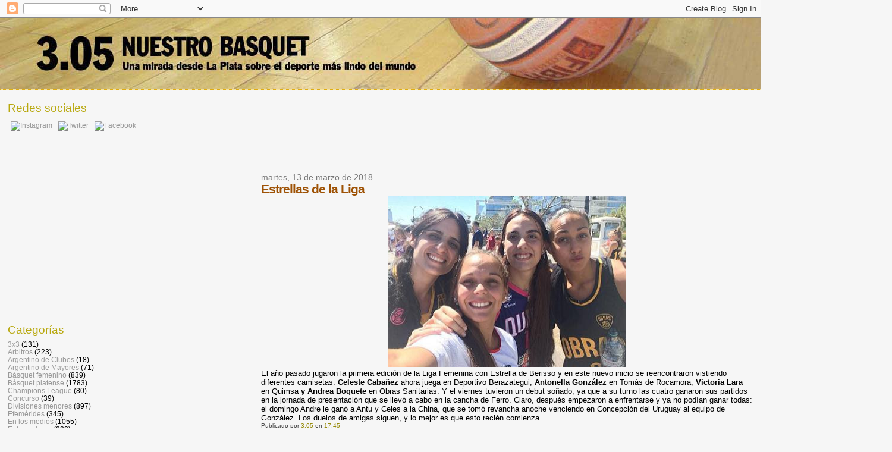

--- FILE ---
content_type: text/html; charset=UTF-8
request_url: http://www.nuestrobasquet.com.ar/2018/03/estrellas-de-la-liga.html
body_size: 18206
content:
<!DOCTYPE html>
<html dir='ltr' xmlns='http://www.w3.org/1999/xhtml' xmlns:b='http://www.google.com/2005/gml/b' xmlns:data='http://www.google.com/2005/gml/data' xmlns:expr='http://www.google.com/2005/gml/expr'>
<head>
<link href='https://www.blogger.com/static/v1/widgets/2944754296-widget_css_bundle.css' rel='stylesheet' type='text/css'/>
<meta content='text/html; charset=UTF-8' http-equiv='Content-Type'/>
<meta content='blogger' name='generator'/>
<link href='http://www.nuestrobasquet.com.ar/favicon.ico' rel='icon' type='image/x-icon'/>
<link href='http://www.nuestrobasquet.com.ar/2018/03/estrellas-de-la-liga.html' rel='canonical'/>
<link rel="alternate" type="application/atom+xml" title="3.05 Nuestro Básquet - Atom" href="http://www.nuestrobasquet.com.ar/feeds/posts/default" />
<link rel="alternate" type="application/rss+xml" title="3.05 Nuestro Básquet - RSS" href="http://www.nuestrobasquet.com.ar/feeds/posts/default?alt=rss" />
<link rel="service.post" type="application/atom+xml" title="3.05 Nuestro Básquet - Atom" href="https://www.blogger.com/feeds/4442656672568230523/posts/default" />

<link rel="alternate" type="application/atom+xml" title="3.05 Nuestro Básquet - Atom" href="http://www.nuestrobasquet.com.ar/feeds/6245441826503572124/comments/default" />
<!--Can't find substitution for tag [blog.ieCssRetrofitLinks]-->
<link href='https://blogger.googleusercontent.com/img/b/R29vZ2xl/AVvXsEgF4gENE5ldzFA6AFLSOrErdpqqdSvEKa4N9LRqNK8o48mM-F-MCrehTY6TdKSqqhy32qL8rROhKD_eGJ4th5dcYFZFZSBbTq8nPCEfsbjzZmVL48XlLqHJPmYDQkHfHkV_WuUhfCLiomxs/s400/cuarteto.jpg' rel='image_src'/>
<meta content='http://www.nuestrobasquet.com.ar/2018/03/estrellas-de-la-liga.html' property='og:url'/>
<meta content='Estrellas de la Liga' property='og:title'/>
<meta content='   El año pasado jugaron la primera edición de la Liga Femenina con Estrella de Berisso y en este nuevo inicio se reencontraron vistiendo di...' property='og:description'/>
<meta content='https://blogger.googleusercontent.com/img/b/R29vZ2xl/AVvXsEgF4gENE5ldzFA6AFLSOrErdpqqdSvEKa4N9LRqNK8o48mM-F-MCrehTY6TdKSqqhy32qL8rROhKD_eGJ4th5dcYFZFZSBbTq8nPCEfsbjzZmVL48XlLqHJPmYDQkHfHkV_WuUhfCLiomxs/w1200-h630-p-k-no-nu/cuarteto.jpg' property='og:image'/>
<title>3.05 Nuestro Básquet: Estrellas de la Liga</title>
<style id='page-skin-1' type='text/css'><!--
/*
* Blogger Template Style
*
* Sand Dollar
* by Jason Sutter
* Updated by Blogger Team
*/
body {
margin:0px;
padding:0px;
background:#f6f6f6;
color:#000000;
font-size: small;
}
#outer-wrapper {
font:normal normal 100% 'Trebuchet MS',Trebuchet,Verdana,Sans-Serif;
}
a {
color:#DE7008;
}
a:hover {
color:#9E5205;
}
a img {
border-width: 0;
}
#content-wrapper {
padding-top: 0;
padding-right: 1em;
padding-bottom: 0;
padding-left: 1em;
}
@media all  {
div#main {
float:right;
width:66%;
padding-top:30px;
padding-right:0;
padding-bottom:10px;
padding-left:1em;
border-left:dotted 1px #e0ad12;
word-wrap: break-word; /* fix for long text breaking sidebar float in IE */
overflow: hidden;     /* fix for long non-text content breaking IE sidebar float */
}
div#sidebar {
margin-top:20px;
margin-right:0px;
margin-bottom:0px;
margin-left:0;
padding:0px;
text-align:left;
float: left;
width: 31%;
word-wrap: break-word; /* fix for long text breaking sidebar float in IE */
overflow: hidden;     /* fix for long non-text content breaking IE sidebar float */
}
}
@media handheld  {
div#main {
float:none;
width:90%;
}
div#sidebar {
padding-top:30px;
padding-right:7%;
padding-bottom:10px;
padding-left:3%;
}
}
#header {
padding-top:0px;
padding-right:0px;
padding-bottom:0px;
padding-left:0px;
margin-top:0px;
margin-right:0px;
margin-bottom:0px;
margin-left:0px;
border-bottom:dotted 1px #e0ad12;
background:#F5E39e;
}
h1 a:link  {
text-decoration:none;
color:#000000
}
h1 a:visited  {
text-decoration:none;
color:#000000
}
h1,h2,h3 {
margin: 0;
}
h1 {
padding-top:25px;
padding-right:0px;
padding-bottom:10px;
padding-left:5%;
color:#000000;
background:#DE7008;
font:normal bold 300% Verdana,Sans-Serif;
letter-spacing:-2px;
}
h3.post-title {
color:#9E5205;
font:normal bold 160% Verdana, sans-serif;
letter-spacing:-1px;
}
h3.post-title a,
h3.post-title a:visited {
color: #9E5205;
}
h2.date-header  {
margin-top:10px;
margin-right:0px;
margin-bottom:0px;
margin-left:0px;
color:#777777;
font: normal normal 105% 'Trebuchet MS',Trebuchet,Verdana,Sans-serif;
}
h4 {
color:#aa0033;
}
#sidebar h2 {
color:#B8A80D;
margin:0px;
padding:0px;
font:normal normal 150% Verdana,Sans-serif;
}
#sidebar .widget {
margin-top:0px;
margin-right:0px;
margin-bottom:33px;
margin-left:0px;
padding-top:0px;
padding-right:0px;
padding-bottom:0px;
padding-left:0px;
font-size:95%;
}
#sidebar ul {
list-style-type:none;
padding-left: 0;
margin-top: 0;
}
#sidebar li {
margin-top:0px;
margin-right:0px;
margin-bottom:0px;
margin-left:0px;
padding-top:0px;
padding-right:0px;
padding-bottom:0px;
padding-left:0px;
list-style-type:none;
font-size:95%;
}
.description {
padding:0px;
margin-top:7px;
margin-right:12%;
margin-bottom:7px;
margin-left:5%;
color:#660000;
background:transparent;
font:bold 100% Verdana,Sans-Serif;
}
.post {
margin-top:0px;
margin-right:0px;
margin-bottom:30px;
margin-left:0px;
}
.post strong {
color:#000000;
font-weight:bold;
}
pre,code {
color:#999999;
}
strike {
color:#999999;
}
.post-footer  {
padding:0px;
margin:0px;
color:#444444;
font-size:80%;
}
.post-footer a {
border:none;
color:#968a0a;
text-decoration:none;
}
.post-footer a:hover {
text-decoration:underline;
}
#comments {
padding:0px;
font-size:110%;
font-weight:bold;
}
.comment-author {
margin-top: 10px;
}
.comment-body {
font-size:100%;
font-weight:normal;
color:black;
}
.comment-footer {
padding-bottom:20px;
color:#444444;
font-size:80%;
font-weight:normal;
display:inline;
margin-right:10px
}
.deleted-comment  {
font-style:italic;
color:gray;
}
.comment-link  {
margin-left:.6em;
}
.profile-textblock {
clear: both;
margin-left: 0;
}
.profile-img {
float: left;
margin-top: 0;
margin-right: 5px;
margin-bottom: 5px;
margin-left: 0;
border: 2px solid #DE7008;
}
#sidebar a:link  {
color:#999999;
text-decoration:none;
}
#sidebar a:active  {
color:#ff0000;
text-decoration:none;
}
#sidebar a:visited  {
color:sidebarlinkcolor;
text-decoration:none;
}
#sidebar a:hover {
color:#B8A80D;
text-decoration:none;
}
.feed-links {
clear: both;
line-height: 2.5em;
}
#blog-pager-newer-link {
float: left;
}
#blog-pager-older-link {
float: right;
}
#blog-pager {
text-align: center;
}
.clear {
clear: both;
}
.widget-content {
margin-top: 0.5em;
}
/** Tweaks for layout editor preview */
body#layout #outer-wrapper {
margin-top: 0;
}
body#layout #main,
body#layout #sidebar {
margin-top: 10px;
padding-top: 0;
}

--></style>
<link href='https://www.blogger.com/dyn-css/authorization.css?targetBlogID=4442656672568230523&amp;zx=6fe69a8c-b58d-4cb5-b909-21d8049fba93' media='none' onload='if(media!=&#39;all&#39;)media=&#39;all&#39;' rel='stylesheet'/><noscript><link href='https://www.blogger.com/dyn-css/authorization.css?targetBlogID=4442656672568230523&amp;zx=6fe69a8c-b58d-4cb5-b909-21d8049fba93' rel='stylesheet'/></noscript>
<meta name='google-adsense-platform-account' content='ca-host-pub-1556223355139109'/>
<meta name='google-adsense-platform-domain' content='blogspot.com'/>

<!-- data-ad-client=ca-pub-9040519641678960 -->

</head>
<body>
<div class='navbar section' id='navbar'><div class='widget Navbar' data-version='1' id='Navbar1'><script type="text/javascript">
    function setAttributeOnload(object, attribute, val) {
      if(window.addEventListener) {
        window.addEventListener('load',
          function(){ object[attribute] = val; }, false);
      } else {
        window.attachEvent('onload', function(){ object[attribute] = val; });
      }
    }
  </script>
<div id="navbar-iframe-container"></div>
<script type="text/javascript" src="https://apis.google.com/js/platform.js"></script>
<script type="text/javascript">
      gapi.load("gapi.iframes:gapi.iframes.style.bubble", function() {
        if (gapi.iframes && gapi.iframes.getContext) {
          gapi.iframes.getContext().openChild({
              url: 'https://www.blogger.com/navbar/4442656672568230523?po\x3d6245441826503572124\x26origin\x3dhttp://www.nuestrobasquet.com.ar',
              where: document.getElementById("navbar-iframe-container"),
              id: "navbar-iframe"
          });
        }
      });
    </script><script type="text/javascript">
(function() {
var script = document.createElement('script');
script.type = 'text/javascript';
script.src = '//pagead2.googlesyndication.com/pagead/js/google_top_exp.js';
var head = document.getElementsByTagName('head')[0];
if (head) {
head.appendChild(script);
}})();
</script>
</div></div>
<div id='outer-wrapper'><div id='wrap2'>
<!-- skip links for text browsers -->
<span id='skiplinks' style='display:none;'>
<a href='#main'>skip to main </a> |
      <a href='#sidebar'>skip to sidebar</a>
</span>
<div id='header-wrapper'>
<div class='header section' id='header'><div class='widget Header' data-version='1' id='Header1'>
<div id='header-inner'>
<a href='http://www.nuestrobasquet.com.ar/' style='display: block'>
<img alt='3.05 Nuestro Básquet' height='120px; ' id='Header1_headerimg' src='https://blogger.googleusercontent.com/img/b/R29vZ2xl/AVvXsEgCqnccy7OgfDT9DEuPrJQng4UTLdXxHhCga3dOowQli_D7BdNZuEPn44ERHY7lCOLwWKNE0PoBPfjoEusv8cM1aU_DVicYfa-px3GcvLg7-WN2T5F3S7hosrz9UCJu-o4iY53GVL6U_nY/s1600-r/Fondolargo.jpg' style='display: block' width='1500px; '/>
</a>
</div>
</div></div>
</div>
<div id='content-wrapper'>
<div id='crosscol-wrapper' style='text-align:center'>
<div class='crosscol no-items section' id='crosscol'></div>
</div>
<div id='main-wrapper'>
<div class='main section' id='main'><div class='widget AdSense' data-version='1' id='AdSense2'>
<div class='widget-content'>
<script type="text/javascript"><!--
google_ad_client = "ca-pub-9040519641678960";
google_ad_host = "ca-host-pub-1556223355139109";
google_ad_host_channel = "L0004";
/* nuestrobasquet_main_AdSense2_728x90_as */
google_ad_slot = "1475015206";
google_ad_width = 728;
google_ad_height = 90;
//-->
</script>
<script type="text/javascript"
src="//pagead2.googlesyndication.com/pagead/show_ads.js">
</script>
<div class='clear'></div>
</div>
</div><div class='widget Blog' data-version='1' id='Blog1'>
<div class='blog-posts hfeed'>

          <div class="date-outer">
        
<h2 class='date-header'><span>martes, 13 de marzo de 2018</span></h2>

          <div class="date-posts">
        
<div class='post-outer'>
<div class='post hentry uncustomized-post-template' itemprop='blogPost' itemscope='itemscope' itemtype='http://schema.org/BlogPosting'>
<meta content='https://blogger.googleusercontent.com/img/b/R29vZ2xl/AVvXsEgF4gENE5ldzFA6AFLSOrErdpqqdSvEKa4N9LRqNK8o48mM-F-MCrehTY6TdKSqqhy32qL8rROhKD_eGJ4th5dcYFZFZSBbTq8nPCEfsbjzZmVL48XlLqHJPmYDQkHfHkV_WuUhfCLiomxs/s400/cuarteto.jpg' itemprop='image_url'/>
<meta content='4442656672568230523' itemprop='blogId'/>
<meta content='6245441826503572124' itemprop='postId'/>
<a name='6245441826503572124'></a>
<h3 class='post-title entry-title' itemprop='name'>
Estrellas de la Liga
</h3>
<div class='post-header'>
<div class='post-header-line-1'></div>
</div>
<div class='post-body entry-content' id='post-body-6245441826503572124' itemprop='description articleBody'>
<div dir="ltr" style="text-align: left;" trbidi="on">
<div class="separator" style="clear: both; text-align: center;">
<a href="https://blogger.googleusercontent.com/img/b/R29vZ2xl/AVvXsEgF4gENE5ldzFA6AFLSOrErdpqqdSvEKa4N9LRqNK8o48mM-F-MCrehTY6TdKSqqhy32qL8rROhKD_eGJ4th5dcYFZFZSBbTq8nPCEfsbjzZmVL48XlLqHJPmYDQkHfHkV_WuUhfCLiomxs/s1600/cuarteto.jpg" imageanchor="1" style="margin-left: 1em; margin-right: 1em;"><img border="0" data-original-height="288" data-original-width="400" height="287" src="https://blogger.googleusercontent.com/img/b/R29vZ2xl/AVvXsEgF4gENE5ldzFA6AFLSOrErdpqqdSvEKa4N9LRqNK8o48mM-F-MCrehTY6TdKSqqhy32qL8rROhKD_eGJ4th5dcYFZFZSBbTq8nPCEfsbjzZmVL48XlLqHJPmYDQkHfHkV_WuUhfCLiomxs/s400/cuarteto.jpg" width="400" /></a></div>
El año pasado jugaron la primera edición de la Liga Femenina con Estrella de Berisso y en este nuevo inicio se reencontraron vistiendo diferentes camisetas. <b>Celeste Cabañez</b> ahora juega en Deportivo Berazategui, <b>Antonella González</b> en Tomás de Rocamora, <b>Victoria Lara</b> en Quimsa <b>y Andrea Boquete</b> en Obras Sanitarias. Y el viernes tuvieron un debut soñado, ya que a su turno las cuatro ganaron sus partidos en la jornada de presentación que se llevó a cabo en la cancha de Ferro. Claro, después empezaron a enfrentarse y ya no podían ganar todas: el domingo Andre le ganó a Antu y Celes a la China, que se tomó revancha anoche venciendo en Concepción del Uruguay al equipo de González. Los duelos de amigas siguen, y lo mejor es que esto recién comienza...&nbsp;</div>
<div style='clear: both;'></div>
</div>
<div class='post-footer'>
<div class='post-footer-line post-footer-line-1'>
<span class='post-author vcard'>
Publicado por
<span class='fn' itemprop='author' itemscope='itemscope' itemtype='http://schema.org/Person'>
<meta content='https://www.blogger.com/profile/16315846005171819585' itemprop='url'/>
<a class='g-profile' href='https://www.blogger.com/profile/16315846005171819585' rel='author' title='author profile'>
<span itemprop='name'>3.05</span>
</a>
</span>
</span>
<span class='post-timestamp'>
en
<meta content='http://www.nuestrobasquet.com.ar/2018/03/estrellas-de-la-liga.html' itemprop='url'/>
<a class='timestamp-link' href='http://www.nuestrobasquet.com.ar/2018/03/estrellas-de-la-liga.html' rel='bookmark' title='permanent link'><abbr class='published' itemprop='datePublished' title='2018-03-13T17:45:00-03:00'>17:45</abbr></a>
</span>
<span class='post-comment-link'>
</span>
<span class='post-icons'>
<span class='item-control blog-admin pid-1223778687'>
<a href='https://www.blogger.com/post-edit.g?blogID=4442656672568230523&postID=6245441826503572124&from=pencil' title='Editar entrada'>
<img alt='' class='icon-action' height='18' src='https://resources.blogblog.com/img/icon18_edit_allbkg.gif' width='18'/>
</a>
</span>
</span>
<div class='post-share-buttons goog-inline-block'>
</div>
</div>
<div class='post-footer-line post-footer-line-2'>
<span class='post-labels'>
Etiquetas:
<a href='http://www.nuestrobasquet.com.ar/search/label/Liga%20Femenina' rel='tag'>Liga Femenina</a>
</span>
</div>
<div class='post-footer-line post-footer-line-3'>
<span class='post-location'>
</span>
</div>
</div>
</div>
<div class='comments' id='comments'>
<a name='comments'></a>
<h4>2 comentarios:</h4>
<div class='comments-content'>
<script async='async' src='' type='text/javascript'></script>
<script type='text/javascript'>
    (function() {
      var items = null;
      var msgs = null;
      var config = {};

// <![CDATA[
      var cursor = null;
      if (items && items.length > 0) {
        cursor = parseInt(items[items.length - 1].timestamp) + 1;
      }

      var bodyFromEntry = function(entry) {
        var text = (entry &&
                    ((entry.content && entry.content.$t) ||
                     (entry.summary && entry.summary.$t))) ||
            '';
        if (entry && entry.gd$extendedProperty) {
          for (var k in entry.gd$extendedProperty) {
            if (entry.gd$extendedProperty[k].name == 'blogger.contentRemoved') {
              return '<span class="deleted-comment">' + text + '</span>';
            }
          }
        }
        return text;
      }

      var parse = function(data) {
        cursor = null;
        var comments = [];
        if (data && data.feed && data.feed.entry) {
          for (var i = 0, entry; entry = data.feed.entry[i]; i++) {
            var comment = {};
            // comment ID, parsed out of the original id format
            var id = /blog-(\d+).post-(\d+)/.exec(entry.id.$t);
            comment.id = id ? id[2] : null;
            comment.body = bodyFromEntry(entry);
            comment.timestamp = Date.parse(entry.published.$t) + '';
            if (entry.author && entry.author.constructor === Array) {
              var auth = entry.author[0];
              if (auth) {
                comment.author = {
                  name: (auth.name ? auth.name.$t : undefined),
                  profileUrl: (auth.uri ? auth.uri.$t : undefined),
                  avatarUrl: (auth.gd$image ? auth.gd$image.src : undefined)
                };
              }
            }
            if (entry.link) {
              if (entry.link[2]) {
                comment.link = comment.permalink = entry.link[2].href;
              }
              if (entry.link[3]) {
                var pid = /.*comments\/default\/(\d+)\?.*/.exec(entry.link[3].href);
                if (pid && pid[1]) {
                  comment.parentId = pid[1];
                }
              }
            }
            comment.deleteclass = 'item-control blog-admin';
            if (entry.gd$extendedProperty) {
              for (var k in entry.gd$extendedProperty) {
                if (entry.gd$extendedProperty[k].name == 'blogger.itemClass') {
                  comment.deleteclass += ' ' + entry.gd$extendedProperty[k].value;
                } else if (entry.gd$extendedProperty[k].name == 'blogger.displayTime') {
                  comment.displayTime = entry.gd$extendedProperty[k].value;
                }
              }
            }
            comments.push(comment);
          }
        }
        return comments;
      };

      var paginator = function(callback) {
        if (hasMore()) {
          var url = config.feed + '?alt=json&v=2&orderby=published&reverse=false&max-results=50';
          if (cursor) {
            url += '&published-min=' + new Date(cursor).toISOString();
          }
          window.bloggercomments = function(data) {
            var parsed = parse(data);
            cursor = parsed.length < 50 ? null
                : parseInt(parsed[parsed.length - 1].timestamp) + 1
            callback(parsed);
            window.bloggercomments = null;
          }
          url += '&callback=bloggercomments';
          var script = document.createElement('script');
          script.type = 'text/javascript';
          script.src = url;
          document.getElementsByTagName('head')[0].appendChild(script);
        }
      };
      var hasMore = function() {
        return !!cursor;
      };
      var getMeta = function(key, comment) {
        if ('iswriter' == key) {
          var matches = !!comment.author
              && comment.author.name == config.authorName
              && comment.author.profileUrl == config.authorUrl;
          return matches ? 'true' : '';
        } else if ('deletelink' == key) {
          return config.baseUri + '/comment/delete/'
               + config.blogId + '/' + comment.id;
        } else if ('deleteclass' == key) {
          return comment.deleteclass;
        }
        return '';
      };

      var replybox = null;
      var replyUrlParts = null;
      var replyParent = undefined;

      var onReply = function(commentId, domId) {
        if (replybox == null) {
          // lazily cache replybox, and adjust to suit this style:
          replybox = document.getElementById('comment-editor');
          if (replybox != null) {
            replybox.height = '250px';
            replybox.style.display = 'block';
            replyUrlParts = replybox.src.split('#');
          }
        }
        if (replybox && (commentId !== replyParent)) {
          replybox.src = '';
          document.getElementById(domId).insertBefore(replybox, null);
          replybox.src = replyUrlParts[0]
              + (commentId ? '&parentID=' + commentId : '')
              + '#' + replyUrlParts[1];
          replyParent = commentId;
        }
      };

      var hash = (window.location.hash || '#').substring(1);
      var startThread, targetComment;
      if (/^comment-form_/.test(hash)) {
        startThread = hash.substring('comment-form_'.length);
      } else if (/^c[0-9]+$/.test(hash)) {
        targetComment = hash.substring(1);
      }

      // Configure commenting API:
      var configJso = {
        'maxDepth': config.maxThreadDepth
      };
      var provider = {
        'id': config.postId,
        'data': items,
        'loadNext': paginator,
        'hasMore': hasMore,
        'getMeta': getMeta,
        'onReply': onReply,
        'rendered': true,
        'initComment': targetComment,
        'initReplyThread': startThread,
        'config': configJso,
        'messages': msgs
      };

      var render = function() {
        if (window.goog && window.goog.comments) {
          var holder = document.getElementById('comment-holder');
          window.goog.comments.render(holder, provider);
        }
      };

      // render now, or queue to render when library loads:
      if (window.goog && window.goog.comments) {
        render();
      } else {
        window.goog = window.goog || {};
        window.goog.comments = window.goog.comments || {};
        window.goog.comments.loadQueue = window.goog.comments.loadQueue || [];
        window.goog.comments.loadQueue.push(render);
      }
    })();
// ]]>
  </script>
<div id='comment-holder'>
<div class="comment-thread toplevel-thread"><ol id="top-ra"><li class="comment" id="c2591619311977052060"><div class="avatar-image-container"><img src="" alt=""/></div><div class="comment-block"><div class="comment-header"><cite class="user">Anónimo</cite><span class="icon user "></span><span class="datetime secondary-text"><a rel="nofollow" href="http://www.nuestrobasquet.com.ar/2018/03/estrellas-de-la-liga.html?showComment=1521015824187#c2591619311977052060">14 de marzo de 2018 a las 5:23</a></span></div><p class="comment-content">Celeste soy admirador tuyo !!! Sos la mas Crack !!! </p><span class="comment-actions secondary-text"><a class="comment-reply" target="_self" data-comment-id="2591619311977052060">Responder</a><span class="item-control blog-admin blog-admin pid-1718317226"><a target="_self" href="https://www.blogger.com/comment/delete/4442656672568230523/2591619311977052060">Eliminar</a></span></span></div><div class="comment-replies"><div id="c2591619311977052060-rt" class="comment-thread inline-thread hidden"><span class="thread-toggle thread-expanded"><span class="thread-arrow"></span><span class="thread-count"><a target="_self">Respuestas</a></span></span><ol id="c2591619311977052060-ra" class="thread-chrome thread-expanded"><div></div><div id="c2591619311977052060-continue" class="continue"><a class="comment-reply" target="_self" data-comment-id="2591619311977052060">Responder</a></div></ol></div></div><div class="comment-replybox-single" id="c2591619311977052060-ce"></div></li><li class="comment" id="c4765549545010829682"><div class="avatar-image-container"><img src="" alt=""/></div><div class="comment-block"><div class="comment-header"><cite class="user">Anónimo</cite><span class="icon user "></span><span class="datetime secondary-text"><a rel="nofollow" href="http://www.nuestrobasquet.com.ar/2018/03/estrellas-de-la-liga.html?showComment=1521208167637#c4765549545010829682">16 de marzo de 2018 a las 10:49</a></span></div><p class="comment-content">Anto González es más linda que comer flan con dulce de leche</p><span class="comment-actions secondary-text"><a class="comment-reply" target="_self" data-comment-id="4765549545010829682">Responder</a><span class="item-control blog-admin blog-admin pid-1718317226"><a target="_self" href="https://www.blogger.com/comment/delete/4442656672568230523/4765549545010829682">Eliminar</a></span></span></div><div class="comment-replies"><div id="c4765549545010829682-rt" class="comment-thread inline-thread hidden"><span class="thread-toggle thread-expanded"><span class="thread-arrow"></span><span class="thread-count"><a target="_self">Respuestas</a></span></span><ol id="c4765549545010829682-ra" class="thread-chrome thread-expanded"><div></div><div id="c4765549545010829682-continue" class="continue"><a class="comment-reply" target="_self" data-comment-id="4765549545010829682">Responder</a></div></ol></div></div><div class="comment-replybox-single" id="c4765549545010829682-ce"></div></li></ol><div id="top-continue" class="continue"><a class="comment-reply" target="_self">Añadir comentario</a></div><div class="comment-replybox-thread" id="top-ce"></div><div class="loadmore hidden" data-post-id="6245441826503572124"><a target="_self">Cargar más...</a></div></div>
</div>
</div>
<p class='comment-footer'>
<div class='comment-form'>
<a name='comment-form'></a>
<p>
</p>
<a href='https://www.blogger.com/comment/frame/4442656672568230523?po=6245441826503572124&hl=es&saa=85391&origin=http://www.nuestrobasquet.com.ar' id='comment-editor-src'></a>
<iframe allowtransparency='true' class='blogger-iframe-colorize blogger-comment-from-post' frameborder='0' height='410px' id='comment-editor' name='comment-editor' src='' width='100%'></iframe>
<script src='https://www.blogger.com/static/v1/jsbin/2830521187-comment_from_post_iframe.js' type='text/javascript'></script>
<script type='text/javascript'>
      BLOG_CMT_createIframe('https://www.blogger.com/rpc_relay.html');
    </script>
</div>
</p>
<div id='backlinks-container'>
<div id='Blog1_backlinks-container'>
</div>
</div>
</div>
</div>

        </div></div>
      
</div>
<div class='blog-pager' id='blog-pager'>
<span id='blog-pager-newer-link'>
<a class='blog-pager-newer-link' href='http://www.nuestrobasquet.com.ar/2018/03/pasalo-nafta-lobo.html' id='Blog1_blog-pager-newer-link' title='Entrada más reciente'>Entrada más reciente</a>
</span>
<span id='blog-pager-older-link'>
<a class='blog-pager-older-link' href='http://www.nuestrobasquet.com.ar/2018/03/primera-funcion-en-la-plata.html' id='Blog1_blog-pager-older-link' title='Entrada antigua'>Entrada antigua</a>
</span>
<a class='home-link' href='http://www.nuestrobasquet.com.ar/'>Inicio</a>
</div>
<div class='clear'></div>
<div class='post-feeds'>
<div class='feed-links'>
Suscribirse a:
<a class='feed-link' href='http://www.nuestrobasquet.com.ar/feeds/6245441826503572124/comments/default' target='_blank' type='application/atom+xml'>Enviar comentarios (Atom)</a>
</div>
</div>
</div><div class='widget AdSense' data-version='1' id='AdSense5'>
<div class='widget-content'>
<script type="text/javascript"><!--
google_ad_client = "ca-pub-9040519641678960";
google_ad_host = "ca-host-pub-1556223355139109";
google_ad_host_channel = "L0001";
/* nuestrobasquet_sidebar_AdSense5_728x90_as */
google_ad_slot = "5745704807";
google_ad_width = 728;
google_ad_height = 90;
//-->
</script>
<script type="text/javascript"
src="//pagead2.googlesyndication.com/pagead/show_ads.js">
</script>
<div class='clear'></div>
</div>
</div></div>
</div>
<div id='sidebar-wrapper'>
<div class='sidebar section' id='sidebar'><div class='widget HTML' data-version='1' id='HTML1'>
<h2 class='title'>Redes sociales</h2>
<div class='widget-content'>
<div><a href="https://www.instagram.com/3.05nuestrobasquet/"><img style="margin:5px" src="https://upload.wikimedia.org/wikipedia/commons/thumb/9/95/Instagram_logo_2022.svg/1024px-Instagram_logo_2022.svg.png" width="60" height="60" alt="Instagram" /></a><a href="https://twitter.com/nuestro_basquet"><img style="margin:5px" src="https://upload.wikimedia.org/wikipedia/commons/thumb/2/21/1690643591twitter-x-logo-png.webp/900px-1690643591twitter-x-logo-png.webp.png?20240130070529" width="60" height="60" alt="Twitter" /></a><a href="https://www.facebook.com/305-Nuestro-B%C3%A1squet-208934419164063/"><img style="margin:5px" src="https://cdn.pixabay.com/photo/2017/06/22/06/22/facebook-2429746__340.png" width="60" height="60" alt="Facebook" /></a></div>
</div>
<div class='clear'></div>
</div><div class='widget AdSense' data-version='1' id='AdSense3'>
<div class='widget-content'>
<script async src="https://pagead2.googlesyndication.com/pagead/js/adsbygoogle.js?client=ca-pub-9040519641678960&host=ca-host-pub-1556223355139109" crossorigin="anonymous"></script>
<!-- nuestrobasquet_sidebar_AdSense3_300x250_as -->
<ins class="adsbygoogle"
     style="display:inline-block;width:300px;height:250px"
     data-ad-client="ca-pub-9040519641678960"
     data-ad-host="ca-host-pub-1556223355139109"
     data-ad-slot="9953531193"></ins>
<script>
(adsbygoogle = window.adsbygoogle || []).push({});
</script>
<div class='clear'></div>
</div>
</div><div class='widget Label' data-version='1' id='Label1'>
<h2>Categorías</h2>
<div class='widget-content list-label-widget-content'>
<ul>
<li>
<a dir='ltr' href='http://www.nuestrobasquet.com.ar/search/label/3x3'>3x3</a>
<span dir='ltr'>(131)</span>
</li>
<li>
<a dir='ltr' href='http://www.nuestrobasquet.com.ar/search/label/Arbitros'>Arbitros</a>
<span dir='ltr'>(223)</span>
</li>
<li>
<a dir='ltr' href='http://www.nuestrobasquet.com.ar/search/label/Argentino%20de%20Clubes'>Argentino de Clubes</a>
<span dir='ltr'>(18)</span>
</li>
<li>
<a dir='ltr' href='http://www.nuestrobasquet.com.ar/search/label/Argentino%20de%20Mayores'>Argentino de Mayores</a>
<span dir='ltr'>(71)</span>
</li>
<li>
<a dir='ltr' href='http://www.nuestrobasquet.com.ar/search/label/B%C3%A1squet%20femenino'>Básquet femenino</a>
<span dir='ltr'>(839)</span>
</li>
<li>
<a dir='ltr' href='http://www.nuestrobasquet.com.ar/search/label/B%C3%A1squet%20platense'>Básquet platense</a>
<span dir='ltr'>(1783)</span>
</li>
<li>
<a dir='ltr' href='http://www.nuestrobasquet.com.ar/search/label/Champions%20League'>Champions League</a>
<span dir='ltr'>(80)</span>
</li>
<li>
<a dir='ltr' href='http://www.nuestrobasquet.com.ar/search/label/Concurso'>Concurso</a>
<span dir='ltr'>(39)</span>
</li>
<li>
<a dir='ltr' href='http://www.nuestrobasquet.com.ar/search/label/Divisiones%20menores'>Divisiones menores</a>
<span dir='ltr'>(897)</span>
</li>
<li>
<a dir='ltr' href='http://www.nuestrobasquet.com.ar/search/label/Efem%C3%A9rides'>Efemérides</a>
<span dir='ltr'>(345)</span>
</li>
<li>
<a dir='ltr' href='http://www.nuestrobasquet.com.ar/search/label/En%20los%20medios'>En los medios</a>
<span dir='ltr'>(1055)</span>
</li>
<li>
<a dir='ltr' href='http://www.nuestrobasquet.com.ar/search/label/Entrenadores'>Entrenadores</a>
<span dir='ltr'>(232)</span>
</li>
<li>
<a dir='ltr' href='http://www.nuestrobasquet.com.ar/search/label/Federal%20Femenino'>Federal Femenino</a>
<span dir='ltr'>(97)</span>
</li>
<li>
<a dir='ltr' href='http://www.nuestrobasquet.com.ar/search/label/Federal%20Formativo'>Federal Formativo</a>
<span dir='ltr'>(31)</span>
</li>
<li>
<a dir='ltr' href='http://www.nuestrobasquet.com.ar/search/label/Interligas'>Interligas</a>
<span dir='ltr'>(31)</span>
</li>
<li>
<a dir='ltr' href='http://www.nuestrobasquet.com.ar/search/label/Juego%20de%20las%20Estrellas'>Juego de las Estrellas</a>
<span dir='ltr'>(110)</span>
</li>
<li>
<a dir='ltr' href='http://www.nuestrobasquet.com.ar/search/label/La%20foto'>La foto</a>
<span dir='ltr'>(483)</span>
</li>
<li>
<a dir='ltr' href='http://www.nuestrobasquet.com.ar/search/label/Liga%20Argentina'>Liga Argentina</a>
<span dir='ltr'>(1217)</span>
</li>
<li>
<a dir='ltr' href='http://www.nuestrobasquet.com.ar/search/label/Liga%20de%20Desarrollo'>Liga de Desarrollo</a>
<span dir='ltr'>(34)</span>
</li>
<li>
<a dir='ltr' href='http://www.nuestrobasquet.com.ar/search/label/Liga%20de%20las%20Am%C3%A9ricas'>Liga de las Américas</a>
<span dir='ltr'>(97)</span>
</li>
<li>
<a dir='ltr' href='http://www.nuestrobasquet.com.ar/search/label/Liga%20Federal'>Liga Federal</a>
<span dir='ltr'>(559)</span>
</li>
<li>
<a dir='ltr' href='http://www.nuestrobasquet.com.ar/search/label/Liga%20Femenina'>Liga Femenina</a>
<span dir='ltr'>(170)</span>
</li>
<li>
<a dir='ltr' href='http://www.nuestrobasquet.com.ar/search/label/Liga%20Nacional%20A'>Liga Nacional A</a>
<span dir='ltr'>(950)</span>
</li>
<li>
<a dir='ltr' href='http://www.nuestrobasquet.com.ar/search/label/Liga%20Nacional%20B'>Liga Nacional B</a>
<span dir='ltr'>(61)</span>
</li>
<li>
<a dir='ltr' href='http://www.nuestrobasquet.com.ar/search/label/Liga%20Pr%C3%B3ximo'>Liga Próximo</a>
<span dir='ltr'>(5)</span>
</li>
<li>
<a dir='ltr' href='http://www.nuestrobasquet.com.ar/search/label/Liga%20Sudamericana'>Liga Sudamericana</a>
<span dir='ltr'>(150)</span>
</li>
<li>
<a dir='ltr' href='http://www.nuestrobasquet.com.ar/search/label/Maxib%C3%A1squet'>Maxibásquet</a>
<span dir='ltr'>(202)</span>
</li>
<li>
<a dir='ltr' href='http://www.nuestrobasquet.com.ar/search/label/Minib%C3%A1squet'>Minibásquet</a>
<span dir='ltr'>(233)</span>
</li>
<li>
<a dir='ltr' href='http://www.nuestrobasquet.com.ar/search/label/Parecidos'>Parecidos</a>
<span dir='ltr'>(19)</span>
</li>
<li>
<a dir='ltr' href='http://www.nuestrobasquet.com.ar/search/label/Por%20el%20mundo'>Por el mundo</a>
<span dir='ltr'>(500)</span>
</li>
<li>
<a dir='ltr' href='http://www.nuestrobasquet.com.ar/search/label/Prefederal'>Prefederal</a>
<span dir='ltr'>(337)</span>
</li>
<li>
<a dir='ltr' href='http://www.nuestrobasquet.com.ar/search/label/Provincial%20de%20Clubes'>Provincial de Clubes</a>
<span dir='ltr'>(1039)</span>
</li>
<li>
<a dir='ltr' href='http://www.nuestrobasquet.com.ar/search/label/Provincial%20de%20Mayores'>Provincial de Mayores</a>
<span dir='ltr'>(160)</span>
</li>
<li>
<a dir='ltr' href='http://www.nuestrobasquet.com.ar/search/label/Provinciales%20de%20menores'>Provinciales de menores</a>
<span dir='ltr'>(333)</span>
</li>
<li>
<a dir='ltr' href='http://www.nuestrobasquet.com.ar/search/label/Selecci%C3%B3n%20de%20La%20Plata'>Selección de La Plata</a>
<span dir='ltr'>(627)</span>
</li>
<li>
<a dir='ltr' href='http://www.nuestrobasquet.com.ar/search/label/Selecci%C3%B3n%20de%20Provincia'>Selección de Provincia</a>
<span dir='ltr'>(230)</span>
</li>
<li>
<a dir='ltr' href='http://www.nuestrobasquet.com.ar/search/label/Selecci%C3%B3n%20nacional'>Selección nacional</a>
<span dir='ltr'>(1070)</span>
</li>
<li>
<a dir='ltr' href='http://www.nuestrobasquet.com.ar/search/label/Superliga%20femenina'>Superliga femenina</a>
<span dir='ltr'>(37)</span>
</li>
<li>
<a dir='ltr' href='http://www.nuestrobasquet.com.ar/search/label/TNA'>TNA</a>
<span dir='ltr'>(460)</span>
</li>
<li>
<a dir='ltr' href='http://www.nuestrobasquet.com.ar/search/label/Torneo%20Federal'>Torneo Federal</a>
<span dir='ltr'>(1436)</span>
</li>
<li>
<a dir='ltr' href='http://www.nuestrobasquet.com.ar/search/label/Varios'>Varios</a>
<span dir='ltr'>(735)</span>
</li>
<li>
<a dir='ltr' href='http://www.nuestrobasquet.com.ar/search/label/Videos'>Videos</a>
<span dir='ltr'>(317)</span>
</li>
<li>
<a dir='ltr' href='http://www.nuestrobasquet.com.ar/search/label/Wallpapers'>Wallpapers</a>
<span dir='ltr'>(15)</span>
</li>
</ul>
<div class='clear'></div>
</div>
</div><div class='widget Image' data-version='1' id='Image1'>
<div class='widget-content'>
<img alt='' height='250' id='Image1_img' src='https://blogger.googleusercontent.com/img/b/R29vZ2xl/AVvXsEjtrhA1RTBXME4WsEblTtSeZqigiMw1CyiGhS9uQwujEE8qaxSIpIoqv5oDHBuGKkj25Y0423zQiox7Cc3Fn2veGzmokyLkMUrRklnXJTtN4qTPP_pUN2r3sbcH0Lu128EklPEqr8iXCdSC/s269/APREBA.jpg' width='269'/>
<br/>
</div>
<div class='clear'></div>
</div><div class='widget AdSense' data-version='1' id='AdSense1'>
<div class='widget-content'>
<script async src="https://pagead2.googlesyndication.com/pagead/js/adsbygoogle.js?client=ca-pub-9040519641678960&host=ca-host-pub-1556223355139109" crossorigin="anonymous"></script>
<!-- nuestrobasquet_sidebar_AdSense1_300x250_as -->
<ins class="adsbygoogle"
     style="display:inline-block;width:300px;height:250px"
     data-ad-client="ca-pub-9040519641678960"
     data-ad-host="ca-host-pub-1556223355139109"
     data-ad-slot="5905214801"></ins>
<script>
(adsbygoogle = window.adsbygoogle || []).push({});
</script>
<div class='clear'></div>
</div>
</div><div class='widget LinkList' data-version='1' id='LinkList2'>
<h2>Sitios de básquet platense</h2>
<div class='widget-content'>
<ul>
<li><a href='http://www.apdeb.com.ar/'>Asociación Platense</a></li>
<li><a href='https://www.clubbancolp.com.ar/'>Banco Provincia</a></li>
<li><a href='http://www.diagonalalaro.com.ar/'>Diagonal al Aro</a></li>
<li><a href='http://www.enebalaplata.blogspot.com/'>ENEBA La Plata</a></li>
<li><a href='https://estudiantesdelaplata.com/deportes/basquetbol/'>Estudiantes</a></li>
<li><a href='https://estudiantedeldeporte.com.ar/'>Estudiantes del Deporte</a></li>
<li><a href='http://www.gimnasia.org.ar/noticias/?fwp_category=basquet'>Gimnasia</a></li>
<li><a href='http://www.clubnauticoensenada.com/'>Náutico Ensenada</a></li>
<li><a href='http://www.unionvecinallaplata.com.ar/'>Unión Vecinal</a></li>
<li><a href='http://www.clubuniversitario.org.ar/'>Universitario</a></li>
<li><a href='https://deportes.unlp.edu.ar/'>UNLP</a></li>
<li><a href='http://villasancarlos.club/vsc/'>Villa San Carlos</a></li>
</ul>
<div class='clear'></div>
</div>
</div><div class='widget AdSense' data-version='1' id='AdSense4'>
<div class='widget-content'>
<script async src="https://pagead2.googlesyndication.com/pagead/js/adsbygoogle.js?client=ca-pub-9040519641678960&host=ca-host-pub-1556223355139109" crossorigin="anonymous"></script>
<!-- nuestrobasquet_sidebar_AdSense4_300x250_as -->
<ins class="adsbygoogle"
     style="display:inline-block;width:300px;height:250px"
     data-ad-client="ca-pub-9040519641678960"
     data-ad-host="ca-host-pub-1556223355139109"
     data-ad-slot="9367502984"></ins>
<script>
(adsbygoogle = window.adsbygoogle || []).push({});
</script>
<div class='clear'></div>
</div>
</div><div class='widget LinkList' data-version='1' id='LinkList1'>
<h2>Otros sitios de básquet</h2>
<div class='widget-content'>
<ul>
<li><a href='https://www.basquetjuninya.com.ar/'>Básquet Junín Ya</a></li>
<li><a href='http://www.basquetplus.com/'>Basquet Plus</a></li>
<li><a href='https://argentina.basketball/'>CABB</a></li>
<li><a href='https://www.federacionbonaerense.com.ar/'>Federación de Provincia de Buenos Aires</a></li>
<li><a href='http://www.laliganacional.com.ar/'>Liga Nacional de Básquet</a></li>
<li><a href='http://www.pickandroll.com.ar/'>Pick and Roll</a></li>
<li><a href='https://planetanaranja.site/'>Planeta Naranja (MdP)</a></li>
<li><a href='https://www.argentina.basketball/tfb/'>Torneo Federal</a></li>
<li><a href='http://unocontraunoweb.com/'>Uno contra Uno</a></li>
<li><a href='http://www.webasketball.com.ar/'>Webasketball</a></li>
</ul>
<div class='clear'></div>
</div>
</div><div class='widget Profile' data-version='1' id='Profile1'>
<h2>Descripción</h2>
<div class='widget-content'>
<a href='https://www.blogger.com/profile/16315846005171819585'><img alt='Mi foto' class='profile-img' height='73' src='//blogger.googleusercontent.com/img/b/R29vZ2xl/AVvXsEhA827LnL5HScvbFSf_KKT3nVL8EdBG6l8WBpzeVSxCXMX90EtLxCBr03HgyLfc_Fr7uZwkIcp-oZ0qg9hHP5P9ew-HYTF-RlXCPLhwG-gu8WJhUDxUntfgmEYDDTdCGg/s220/Logo-web.gif' width='80'/></a>
<dl class='profile-datablock'>
<dt class='profile-data'>
<a class='profile-name-link g-profile' href='https://www.blogger.com/profile/16315846005171819585' rel='author' style='background-image: url(//www.blogger.com/img/logo-16.png);'>
3.05
</a>
</dt>
<dd class='profile-textblock'>3.05 Nuestro Básquet es un espacio para la difusión del básquetbol, realizado desde la ciudad de La Plata. El básquet local, provincial, nacional e internacional se mezclan con una mirada platense y los comentarios de los lectores</dd>
</dl>
<a class='profile-link' href='https://www.blogger.com/profile/16315846005171819585' rel='author'>Ver todo mi perfil</a>
<div class='clear'></div>
</div>
</div><div class='widget Text' data-version='1' id='Text1'>
<h2 class='title'>Contacto</h2>
<div class='widget-content'>
Para comunicarte con el blog o hacer aportes, no dudes en escribir a <a href="mailto:3.05nuestrobasquet@gmail.com"><strong>3.05nuestrobasquet@gmail.com</strong></a><br />
</div>
<div class='clear'></div>
</div><div class='widget BlogSearch' data-version='1' id='BlogSearch1'>
<h2 class='title'>Buscador</h2>
<div class='widget-content'>
<div id='BlogSearch1_form'>
<form action='http://www.nuestrobasquet.com.ar/search' class='gsc-search-box' target='_top'>
<table cellpadding='0' cellspacing='0' class='gsc-search-box'>
<tbody>
<tr>
<td class='gsc-input'>
<input autocomplete='off' class='gsc-input' name='q' size='10' title='search' type='text' value=''/>
</td>
<td class='gsc-search-button'>
<input class='gsc-search-button' title='search' type='submit' value='Buscar'/>
</td>
</tr>
</tbody>
</table>
</form>
</div>
</div>
<div class='clear'></div>
</div><div class='widget Followers' data-version='1' id='Followers1'>
<h2 class='title'>Sumate a nuestros seguidores</h2>
<div class='widget-content'>
<div id='Followers1-wrapper'>
<div style='margin-right:2px;'>
<div><script type="text/javascript" src="https://apis.google.com/js/platform.js"></script>
<div id="followers-iframe-container"></div>
<script type="text/javascript">
    window.followersIframe = null;
    function followersIframeOpen(url) {
      gapi.load("gapi.iframes", function() {
        if (gapi.iframes && gapi.iframes.getContext) {
          window.followersIframe = gapi.iframes.getContext().openChild({
            url: url,
            where: document.getElementById("followers-iframe-container"),
            messageHandlersFilter: gapi.iframes.CROSS_ORIGIN_IFRAMES_FILTER,
            messageHandlers: {
              '_ready': function(obj) {
                window.followersIframe.getIframeEl().height = obj.height;
              },
              'reset': function() {
                window.followersIframe.close();
                followersIframeOpen("https://www.blogger.com/followers/frame/4442656672568230523?colors\x3dCgt0cmFuc3BhcmVudBILdHJhbnNwYXJlbnQaByMwMDAwMDAiByM5OTk5OTkqByNmNmY2ZjYyByM5RTUyMDU6ByMwMDAwMDBCByM5OTk5OTlKByMwMDAwMDBSByM5OTk5OTlaC3RyYW5zcGFyZW50\x26pageSize\x3d21\x26hl\x3des\x26origin\x3dhttp://www.nuestrobasquet.com.ar");
              },
              'open': function(url) {
                window.followersIframe.close();
                followersIframeOpen(url);
              }
            }
          });
        }
      });
    }
    followersIframeOpen("https://www.blogger.com/followers/frame/4442656672568230523?colors\x3dCgt0cmFuc3BhcmVudBILdHJhbnNwYXJlbnQaByMwMDAwMDAiByM5OTk5OTkqByNmNmY2ZjYyByM5RTUyMDU6ByMwMDAwMDBCByM5OTk5OTlKByMwMDAwMDBSByM5OTk5OTlaC3RyYW5zcGFyZW50\x26pageSize\x3d21\x26hl\x3des\x26origin\x3dhttp://www.nuestrobasquet.com.ar");
  </script></div>
</div>
</div>
<div class='clear'></div>
</div>
</div><div class='widget BlogArchive' data-version='1' id='BlogArchive1'>
<h2>Archivo del blog</h2>
<div class='widget-content'>
<div id='ArchiveList'>
<div id='BlogArchive1_ArchiveList'>
<ul class='hierarchy'>
<li class='archivedate collapsed'>
<a class='toggle' href='javascript:void(0)'>
<span class='zippy'>

        &#9658;&#160;
      
</span>
</a>
<a class='post-count-link' href='http://www.nuestrobasquet.com.ar/2026/'>
2026
</a>
<span class='post-count' dir='ltr'>(36)</span>
<ul class='hierarchy'>
<li class='archivedate collapsed'>
<a class='toggle' href='javascript:void(0)'>
<span class='zippy'>

        &#9658;&#160;
      
</span>
</a>
<a class='post-count-link' href='http://www.nuestrobasquet.com.ar/2026/01/'>
enero
</a>
<span class='post-count' dir='ltr'>(36)</span>
</li>
</ul>
</li>
</ul>
<ul class='hierarchy'>
<li class='archivedate collapsed'>
<a class='toggle' href='javascript:void(0)'>
<span class='zippy'>

        &#9658;&#160;
      
</span>
</a>
<a class='post-count-link' href='http://www.nuestrobasquet.com.ar/2025/'>
2025
</a>
<span class='post-count' dir='ltr'>(1029)</span>
<ul class='hierarchy'>
<li class='archivedate collapsed'>
<a class='toggle' href='javascript:void(0)'>
<span class='zippy'>

        &#9658;&#160;
      
</span>
</a>
<a class='post-count-link' href='http://www.nuestrobasquet.com.ar/2025/12/'>
diciembre
</a>
<span class='post-count' dir='ltr'>(90)</span>
</li>
</ul>
<ul class='hierarchy'>
<li class='archivedate collapsed'>
<a class='toggle' href='javascript:void(0)'>
<span class='zippy'>

        &#9658;&#160;
      
</span>
</a>
<a class='post-count-link' href='http://www.nuestrobasquet.com.ar/2025/11/'>
noviembre
</a>
<span class='post-count' dir='ltr'>(96)</span>
</li>
</ul>
<ul class='hierarchy'>
<li class='archivedate collapsed'>
<a class='toggle' href='javascript:void(0)'>
<span class='zippy'>

        &#9658;&#160;
      
</span>
</a>
<a class='post-count-link' href='http://www.nuestrobasquet.com.ar/2025/10/'>
octubre
</a>
<span class='post-count' dir='ltr'>(85)</span>
</li>
</ul>
<ul class='hierarchy'>
<li class='archivedate collapsed'>
<a class='toggle' href='javascript:void(0)'>
<span class='zippy'>

        &#9658;&#160;
      
</span>
</a>
<a class='post-count-link' href='http://www.nuestrobasquet.com.ar/2025/09/'>
septiembre
</a>
<span class='post-count' dir='ltr'>(85)</span>
</li>
</ul>
<ul class='hierarchy'>
<li class='archivedate collapsed'>
<a class='toggle' href='javascript:void(0)'>
<span class='zippy'>

        &#9658;&#160;
      
</span>
</a>
<a class='post-count-link' href='http://www.nuestrobasquet.com.ar/2025/08/'>
agosto
</a>
<span class='post-count' dir='ltr'>(97)</span>
</li>
</ul>
<ul class='hierarchy'>
<li class='archivedate collapsed'>
<a class='toggle' href='javascript:void(0)'>
<span class='zippy'>

        &#9658;&#160;
      
</span>
</a>
<a class='post-count-link' href='http://www.nuestrobasquet.com.ar/2025/07/'>
julio
</a>
<span class='post-count' dir='ltr'>(91)</span>
</li>
</ul>
<ul class='hierarchy'>
<li class='archivedate collapsed'>
<a class='toggle' href='javascript:void(0)'>
<span class='zippy'>

        &#9658;&#160;
      
</span>
</a>
<a class='post-count-link' href='http://www.nuestrobasquet.com.ar/2025/06/'>
junio
</a>
<span class='post-count' dir='ltr'>(84)</span>
</li>
</ul>
<ul class='hierarchy'>
<li class='archivedate collapsed'>
<a class='toggle' href='javascript:void(0)'>
<span class='zippy'>

        &#9658;&#160;
      
</span>
</a>
<a class='post-count-link' href='http://www.nuestrobasquet.com.ar/2025/05/'>
mayo
</a>
<span class='post-count' dir='ltr'>(77)</span>
</li>
</ul>
<ul class='hierarchy'>
<li class='archivedate collapsed'>
<a class='toggle' href='javascript:void(0)'>
<span class='zippy'>

        &#9658;&#160;
      
</span>
</a>
<a class='post-count-link' href='http://www.nuestrobasquet.com.ar/2025/04/'>
abril
</a>
<span class='post-count' dir='ltr'>(82)</span>
</li>
</ul>
<ul class='hierarchy'>
<li class='archivedate collapsed'>
<a class='toggle' href='javascript:void(0)'>
<span class='zippy'>

        &#9658;&#160;
      
</span>
</a>
<a class='post-count-link' href='http://www.nuestrobasquet.com.ar/2025/03/'>
marzo
</a>
<span class='post-count' dir='ltr'>(95)</span>
</li>
</ul>
<ul class='hierarchy'>
<li class='archivedate collapsed'>
<a class='toggle' href='javascript:void(0)'>
<span class='zippy'>

        &#9658;&#160;
      
</span>
</a>
<a class='post-count-link' href='http://www.nuestrobasquet.com.ar/2025/02/'>
febrero
</a>
<span class='post-count' dir='ltr'>(77)</span>
</li>
</ul>
<ul class='hierarchy'>
<li class='archivedate collapsed'>
<a class='toggle' href='javascript:void(0)'>
<span class='zippy'>

        &#9658;&#160;
      
</span>
</a>
<a class='post-count-link' href='http://www.nuestrobasquet.com.ar/2025/01/'>
enero
</a>
<span class='post-count' dir='ltr'>(70)</span>
</li>
</ul>
</li>
</ul>
<ul class='hierarchy'>
<li class='archivedate collapsed'>
<a class='toggle' href='javascript:void(0)'>
<span class='zippy'>

        &#9658;&#160;
      
</span>
</a>
<a class='post-count-link' href='http://www.nuestrobasquet.com.ar/2024/'>
2024
</a>
<span class='post-count' dir='ltr'>(1072)</span>
<ul class='hierarchy'>
<li class='archivedate collapsed'>
<a class='toggle' href='javascript:void(0)'>
<span class='zippy'>

        &#9658;&#160;
      
</span>
</a>
<a class='post-count-link' href='http://www.nuestrobasquet.com.ar/2024/12/'>
diciembre
</a>
<span class='post-count' dir='ltr'>(77)</span>
</li>
</ul>
<ul class='hierarchy'>
<li class='archivedate collapsed'>
<a class='toggle' href='javascript:void(0)'>
<span class='zippy'>

        &#9658;&#160;
      
</span>
</a>
<a class='post-count-link' href='http://www.nuestrobasquet.com.ar/2024/11/'>
noviembre
</a>
<span class='post-count' dir='ltr'>(103)</span>
</li>
</ul>
<ul class='hierarchy'>
<li class='archivedate collapsed'>
<a class='toggle' href='javascript:void(0)'>
<span class='zippy'>

        &#9658;&#160;
      
</span>
</a>
<a class='post-count-link' href='http://www.nuestrobasquet.com.ar/2024/10/'>
octubre
</a>
<span class='post-count' dir='ltr'>(97)</span>
</li>
</ul>
<ul class='hierarchy'>
<li class='archivedate collapsed'>
<a class='toggle' href='javascript:void(0)'>
<span class='zippy'>

        &#9658;&#160;
      
</span>
</a>
<a class='post-count-link' href='http://www.nuestrobasquet.com.ar/2024/09/'>
septiembre
</a>
<span class='post-count' dir='ltr'>(92)</span>
</li>
</ul>
<ul class='hierarchy'>
<li class='archivedate collapsed'>
<a class='toggle' href='javascript:void(0)'>
<span class='zippy'>

        &#9658;&#160;
      
</span>
</a>
<a class='post-count-link' href='http://www.nuestrobasquet.com.ar/2024/08/'>
agosto
</a>
<span class='post-count' dir='ltr'>(96)</span>
</li>
</ul>
<ul class='hierarchy'>
<li class='archivedate collapsed'>
<a class='toggle' href='javascript:void(0)'>
<span class='zippy'>

        &#9658;&#160;
      
</span>
</a>
<a class='post-count-link' href='http://www.nuestrobasquet.com.ar/2024/07/'>
julio
</a>
<span class='post-count' dir='ltr'>(105)</span>
</li>
</ul>
<ul class='hierarchy'>
<li class='archivedate collapsed'>
<a class='toggle' href='javascript:void(0)'>
<span class='zippy'>

        &#9658;&#160;
      
</span>
</a>
<a class='post-count-link' href='http://www.nuestrobasquet.com.ar/2024/06/'>
junio
</a>
<span class='post-count' dir='ltr'>(82)</span>
</li>
</ul>
<ul class='hierarchy'>
<li class='archivedate collapsed'>
<a class='toggle' href='javascript:void(0)'>
<span class='zippy'>

        &#9658;&#160;
      
</span>
</a>
<a class='post-count-link' href='http://www.nuestrobasquet.com.ar/2024/05/'>
mayo
</a>
<span class='post-count' dir='ltr'>(89)</span>
</li>
</ul>
<ul class='hierarchy'>
<li class='archivedate collapsed'>
<a class='toggle' href='javascript:void(0)'>
<span class='zippy'>

        &#9658;&#160;
      
</span>
</a>
<a class='post-count-link' href='http://www.nuestrobasquet.com.ar/2024/04/'>
abril
</a>
<span class='post-count' dir='ltr'>(89)</span>
</li>
</ul>
<ul class='hierarchy'>
<li class='archivedate collapsed'>
<a class='toggle' href='javascript:void(0)'>
<span class='zippy'>

        &#9658;&#160;
      
</span>
</a>
<a class='post-count-link' href='http://www.nuestrobasquet.com.ar/2024/03/'>
marzo
</a>
<span class='post-count' dir='ltr'>(97)</span>
</li>
</ul>
<ul class='hierarchy'>
<li class='archivedate collapsed'>
<a class='toggle' href='javascript:void(0)'>
<span class='zippy'>

        &#9658;&#160;
      
</span>
</a>
<a class='post-count-link' href='http://www.nuestrobasquet.com.ar/2024/02/'>
febrero
</a>
<span class='post-count' dir='ltr'>(73)</span>
</li>
</ul>
<ul class='hierarchy'>
<li class='archivedate collapsed'>
<a class='toggle' href='javascript:void(0)'>
<span class='zippy'>

        &#9658;&#160;
      
</span>
</a>
<a class='post-count-link' href='http://www.nuestrobasquet.com.ar/2024/01/'>
enero
</a>
<span class='post-count' dir='ltr'>(72)</span>
</li>
</ul>
</li>
</ul>
<ul class='hierarchy'>
<li class='archivedate collapsed'>
<a class='toggle' href='javascript:void(0)'>
<span class='zippy'>

        &#9658;&#160;
      
</span>
</a>
<a class='post-count-link' href='http://www.nuestrobasquet.com.ar/2023/'>
2023
</a>
<span class='post-count' dir='ltr'>(932)</span>
<ul class='hierarchy'>
<li class='archivedate collapsed'>
<a class='toggle' href='javascript:void(0)'>
<span class='zippy'>

        &#9658;&#160;
      
</span>
</a>
<a class='post-count-link' href='http://www.nuestrobasquet.com.ar/2023/12/'>
diciembre
</a>
<span class='post-count' dir='ltr'>(67)</span>
</li>
</ul>
<ul class='hierarchy'>
<li class='archivedate collapsed'>
<a class='toggle' href='javascript:void(0)'>
<span class='zippy'>

        &#9658;&#160;
      
</span>
</a>
<a class='post-count-link' href='http://www.nuestrobasquet.com.ar/2023/11/'>
noviembre
</a>
<span class='post-count' dir='ltr'>(79)</span>
</li>
</ul>
<ul class='hierarchy'>
<li class='archivedate collapsed'>
<a class='toggle' href='javascript:void(0)'>
<span class='zippy'>

        &#9658;&#160;
      
</span>
</a>
<a class='post-count-link' href='http://www.nuestrobasquet.com.ar/2023/10/'>
octubre
</a>
<span class='post-count' dir='ltr'>(84)</span>
</li>
</ul>
<ul class='hierarchy'>
<li class='archivedate collapsed'>
<a class='toggle' href='javascript:void(0)'>
<span class='zippy'>

        &#9658;&#160;
      
</span>
</a>
<a class='post-count-link' href='http://www.nuestrobasquet.com.ar/2023/09/'>
septiembre
</a>
<span class='post-count' dir='ltr'>(70)</span>
</li>
</ul>
<ul class='hierarchy'>
<li class='archivedate collapsed'>
<a class='toggle' href='javascript:void(0)'>
<span class='zippy'>

        &#9658;&#160;
      
</span>
</a>
<a class='post-count-link' href='http://www.nuestrobasquet.com.ar/2023/08/'>
agosto
</a>
<span class='post-count' dir='ltr'>(93)</span>
</li>
</ul>
<ul class='hierarchy'>
<li class='archivedate collapsed'>
<a class='toggle' href='javascript:void(0)'>
<span class='zippy'>

        &#9658;&#160;
      
</span>
</a>
<a class='post-count-link' href='http://www.nuestrobasquet.com.ar/2023/07/'>
julio
</a>
<span class='post-count' dir='ltr'>(93)</span>
</li>
</ul>
<ul class='hierarchy'>
<li class='archivedate collapsed'>
<a class='toggle' href='javascript:void(0)'>
<span class='zippy'>

        &#9658;&#160;
      
</span>
</a>
<a class='post-count-link' href='http://www.nuestrobasquet.com.ar/2023/06/'>
junio
</a>
<span class='post-count' dir='ltr'>(81)</span>
</li>
</ul>
<ul class='hierarchy'>
<li class='archivedate collapsed'>
<a class='toggle' href='javascript:void(0)'>
<span class='zippy'>

        &#9658;&#160;
      
</span>
</a>
<a class='post-count-link' href='http://www.nuestrobasquet.com.ar/2023/05/'>
mayo
</a>
<span class='post-count' dir='ltr'>(78)</span>
</li>
</ul>
<ul class='hierarchy'>
<li class='archivedate collapsed'>
<a class='toggle' href='javascript:void(0)'>
<span class='zippy'>

        &#9658;&#160;
      
</span>
</a>
<a class='post-count-link' href='http://www.nuestrobasquet.com.ar/2023/04/'>
abril
</a>
<span class='post-count' dir='ltr'>(75)</span>
</li>
</ul>
<ul class='hierarchy'>
<li class='archivedate collapsed'>
<a class='toggle' href='javascript:void(0)'>
<span class='zippy'>

        &#9658;&#160;
      
</span>
</a>
<a class='post-count-link' href='http://www.nuestrobasquet.com.ar/2023/03/'>
marzo
</a>
<span class='post-count' dir='ltr'>(88)</span>
</li>
</ul>
<ul class='hierarchy'>
<li class='archivedate collapsed'>
<a class='toggle' href='javascript:void(0)'>
<span class='zippy'>

        &#9658;&#160;
      
</span>
</a>
<a class='post-count-link' href='http://www.nuestrobasquet.com.ar/2023/02/'>
febrero
</a>
<span class='post-count' dir='ltr'>(64)</span>
</li>
</ul>
<ul class='hierarchy'>
<li class='archivedate collapsed'>
<a class='toggle' href='javascript:void(0)'>
<span class='zippy'>

        &#9658;&#160;
      
</span>
</a>
<a class='post-count-link' href='http://www.nuestrobasquet.com.ar/2023/01/'>
enero
</a>
<span class='post-count' dir='ltr'>(60)</span>
</li>
</ul>
</li>
</ul>
<ul class='hierarchy'>
<li class='archivedate collapsed'>
<a class='toggle' href='javascript:void(0)'>
<span class='zippy'>

        &#9658;&#160;
      
</span>
</a>
<a class='post-count-link' href='http://www.nuestrobasquet.com.ar/2022/'>
2022
</a>
<span class='post-count' dir='ltr'>(928)</span>
<ul class='hierarchy'>
<li class='archivedate collapsed'>
<a class='toggle' href='javascript:void(0)'>
<span class='zippy'>

        &#9658;&#160;
      
</span>
</a>
<a class='post-count-link' href='http://www.nuestrobasquet.com.ar/2022/12/'>
diciembre
</a>
<span class='post-count' dir='ltr'>(75)</span>
</li>
</ul>
<ul class='hierarchy'>
<li class='archivedate collapsed'>
<a class='toggle' href='javascript:void(0)'>
<span class='zippy'>

        &#9658;&#160;
      
</span>
</a>
<a class='post-count-link' href='http://www.nuestrobasquet.com.ar/2022/11/'>
noviembre
</a>
<span class='post-count' dir='ltr'>(82)</span>
</li>
</ul>
<ul class='hierarchy'>
<li class='archivedate collapsed'>
<a class='toggle' href='javascript:void(0)'>
<span class='zippy'>

        &#9658;&#160;
      
</span>
</a>
<a class='post-count-link' href='http://www.nuestrobasquet.com.ar/2022/10/'>
octubre
</a>
<span class='post-count' dir='ltr'>(78)</span>
</li>
</ul>
<ul class='hierarchy'>
<li class='archivedate collapsed'>
<a class='toggle' href='javascript:void(0)'>
<span class='zippy'>

        &#9658;&#160;
      
</span>
</a>
<a class='post-count-link' href='http://www.nuestrobasquet.com.ar/2022/09/'>
septiembre
</a>
<span class='post-count' dir='ltr'>(77)</span>
</li>
</ul>
<ul class='hierarchy'>
<li class='archivedate collapsed'>
<a class='toggle' href='javascript:void(0)'>
<span class='zippy'>

        &#9658;&#160;
      
</span>
</a>
<a class='post-count-link' href='http://www.nuestrobasquet.com.ar/2022/08/'>
agosto
</a>
<span class='post-count' dir='ltr'>(76)</span>
</li>
</ul>
<ul class='hierarchy'>
<li class='archivedate collapsed'>
<a class='toggle' href='javascript:void(0)'>
<span class='zippy'>

        &#9658;&#160;
      
</span>
</a>
<a class='post-count-link' href='http://www.nuestrobasquet.com.ar/2022/07/'>
julio
</a>
<span class='post-count' dir='ltr'>(83)</span>
</li>
</ul>
<ul class='hierarchy'>
<li class='archivedate collapsed'>
<a class='toggle' href='javascript:void(0)'>
<span class='zippy'>

        &#9658;&#160;
      
</span>
</a>
<a class='post-count-link' href='http://www.nuestrobasquet.com.ar/2022/06/'>
junio
</a>
<span class='post-count' dir='ltr'>(76)</span>
</li>
</ul>
<ul class='hierarchy'>
<li class='archivedate collapsed'>
<a class='toggle' href='javascript:void(0)'>
<span class='zippy'>

        &#9658;&#160;
      
</span>
</a>
<a class='post-count-link' href='http://www.nuestrobasquet.com.ar/2022/05/'>
mayo
</a>
<span class='post-count' dir='ltr'>(76)</span>
</li>
</ul>
<ul class='hierarchy'>
<li class='archivedate collapsed'>
<a class='toggle' href='javascript:void(0)'>
<span class='zippy'>

        &#9658;&#160;
      
</span>
</a>
<a class='post-count-link' href='http://www.nuestrobasquet.com.ar/2022/04/'>
abril
</a>
<span class='post-count' dir='ltr'>(91)</span>
</li>
</ul>
<ul class='hierarchy'>
<li class='archivedate collapsed'>
<a class='toggle' href='javascript:void(0)'>
<span class='zippy'>

        &#9658;&#160;
      
</span>
</a>
<a class='post-count-link' href='http://www.nuestrobasquet.com.ar/2022/03/'>
marzo
</a>
<span class='post-count' dir='ltr'>(85)</span>
</li>
</ul>
<ul class='hierarchy'>
<li class='archivedate collapsed'>
<a class='toggle' href='javascript:void(0)'>
<span class='zippy'>

        &#9658;&#160;
      
</span>
</a>
<a class='post-count-link' href='http://www.nuestrobasquet.com.ar/2022/02/'>
febrero
</a>
<span class='post-count' dir='ltr'>(66)</span>
</li>
</ul>
<ul class='hierarchy'>
<li class='archivedate collapsed'>
<a class='toggle' href='javascript:void(0)'>
<span class='zippy'>

        &#9658;&#160;
      
</span>
</a>
<a class='post-count-link' href='http://www.nuestrobasquet.com.ar/2022/01/'>
enero
</a>
<span class='post-count' dir='ltr'>(63)</span>
</li>
</ul>
</li>
</ul>
<ul class='hierarchy'>
<li class='archivedate collapsed'>
<a class='toggle' href='javascript:void(0)'>
<span class='zippy'>

        &#9658;&#160;
      
</span>
</a>
<a class='post-count-link' href='http://www.nuestrobasquet.com.ar/2021/'>
2021
</a>
<span class='post-count' dir='ltr'>(765)</span>
<ul class='hierarchy'>
<li class='archivedate collapsed'>
<a class='toggle' href='javascript:void(0)'>
<span class='zippy'>

        &#9658;&#160;
      
</span>
</a>
<a class='post-count-link' href='http://www.nuestrobasquet.com.ar/2021/12/'>
diciembre
</a>
<span class='post-count' dir='ltr'>(72)</span>
</li>
</ul>
<ul class='hierarchy'>
<li class='archivedate collapsed'>
<a class='toggle' href='javascript:void(0)'>
<span class='zippy'>

        &#9658;&#160;
      
</span>
</a>
<a class='post-count-link' href='http://www.nuestrobasquet.com.ar/2021/11/'>
noviembre
</a>
<span class='post-count' dir='ltr'>(66)</span>
</li>
</ul>
<ul class='hierarchy'>
<li class='archivedate collapsed'>
<a class='toggle' href='javascript:void(0)'>
<span class='zippy'>

        &#9658;&#160;
      
</span>
</a>
<a class='post-count-link' href='http://www.nuestrobasquet.com.ar/2021/10/'>
octubre
</a>
<span class='post-count' dir='ltr'>(69)</span>
</li>
</ul>
<ul class='hierarchy'>
<li class='archivedate collapsed'>
<a class='toggle' href='javascript:void(0)'>
<span class='zippy'>

        &#9658;&#160;
      
</span>
</a>
<a class='post-count-link' href='http://www.nuestrobasquet.com.ar/2021/09/'>
septiembre
</a>
<span class='post-count' dir='ltr'>(66)</span>
</li>
</ul>
<ul class='hierarchy'>
<li class='archivedate collapsed'>
<a class='toggle' href='javascript:void(0)'>
<span class='zippy'>

        &#9658;&#160;
      
</span>
</a>
<a class='post-count-link' href='http://www.nuestrobasquet.com.ar/2021/08/'>
agosto
</a>
<span class='post-count' dir='ltr'>(75)</span>
</li>
</ul>
<ul class='hierarchy'>
<li class='archivedate collapsed'>
<a class='toggle' href='javascript:void(0)'>
<span class='zippy'>

        &#9658;&#160;
      
</span>
</a>
<a class='post-count-link' href='http://www.nuestrobasquet.com.ar/2021/07/'>
julio
</a>
<span class='post-count' dir='ltr'>(80)</span>
</li>
</ul>
<ul class='hierarchy'>
<li class='archivedate collapsed'>
<a class='toggle' href='javascript:void(0)'>
<span class='zippy'>

        &#9658;&#160;
      
</span>
</a>
<a class='post-count-link' href='http://www.nuestrobasquet.com.ar/2021/06/'>
junio
</a>
<span class='post-count' dir='ltr'>(71)</span>
</li>
</ul>
<ul class='hierarchy'>
<li class='archivedate collapsed'>
<a class='toggle' href='javascript:void(0)'>
<span class='zippy'>

        &#9658;&#160;
      
</span>
</a>
<a class='post-count-link' href='http://www.nuestrobasquet.com.ar/2021/05/'>
mayo
</a>
<span class='post-count' dir='ltr'>(52)</span>
</li>
</ul>
<ul class='hierarchy'>
<li class='archivedate collapsed'>
<a class='toggle' href='javascript:void(0)'>
<span class='zippy'>

        &#9658;&#160;
      
</span>
</a>
<a class='post-count-link' href='http://www.nuestrobasquet.com.ar/2021/04/'>
abril
</a>
<span class='post-count' dir='ltr'>(60)</span>
</li>
</ul>
<ul class='hierarchy'>
<li class='archivedate collapsed'>
<a class='toggle' href='javascript:void(0)'>
<span class='zippy'>

        &#9658;&#160;
      
</span>
</a>
<a class='post-count-link' href='http://www.nuestrobasquet.com.ar/2021/03/'>
marzo
</a>
<span class='post-count' dir='ltr'>(68)</span>
</li>
</ul>
<ul class='hierarchy'>
<li class='archivedate collapsed'>
<a class='toggle' href='javascript:void(0)'>
<span class='zippy'>

        &#9658;&#160;
      
</span>
</a>
<a class='post-count-link' href='http://www.nuestrobasquet.com.ar/2021/02/'>
febrero
</a>
<span class='post-count' dir='ltr'>(56)</span>
</li>
</ul>
<ul class='hierarchy'>
<li class='archivedate collapsed'>
<a class='toggle' href='javascript:void(0)'>
<span class='zippy'>

        &#9658;&#160;
      
</span>
</a>
<a class='post-count-link' href='http://www.nuestrobasquet.com.ar/2021/01/'>
enero
</a>
<span class='post-count' dir='ltr'>(30)</span>
</li>
</ul>
</li>
</ul>
<ul class='hierarchy'>
<li class='archivedate collapsed'>
<a class='toggle' href='javascript:void(0)'>
<span class='zippy'>

        &#9658;&#160;
      
</span>
</a>
<a class='post-count-link' href='http://www.nuestrobasquet.com.ar/2020/'>
2020
</a>
<span class='post-count' dir='ltr'>(393)</span>
<ul class='hierarchy'>
<li class='archivedate collapsed'>
<a class='toggle' href='javascript:void(0)'>
<span class='zippy'>

        &#9658;&#160;
      
</span>
</a>
<a class='post-count-link' href='http://www.nuestrobasquet.com.ar/2020/12/'>
diciembre
</a>
<span class='post-count' dir='ltr'>(18)</span>
</li>
</ul>
<ul class='hierarchy'>
<li class='archivedate collapsed'>
<a class='toggle' href='javascript:void(0)'>
<span class='zippy'>

        &#9658;&#160;
      
</span>
</a>
<a class='post-count-link' href='http://www.nuestrobasquet.com.ar/2020/11/'>
noviembre
</a>
<span class='post-count' dir='ltr'>(29)</span>
</li>
</ul>
<ul class='hierarchy'>
<li class='archivedate collapsed'>
<a class='toggle' href='javascript:void(0)'>
<span class='zippy'>

        &#9658;&#160;
      
</span>
</a>
<a class='post-count-link' href='http://www.nuestrobasquet.com.ar/2020/10/'>
octubre
</a>
<span class='post-count' dir='ltr'>(25)</span>
</li>
</ul>
<ul class='hierarchy'>
<li class='archivedate collapsed'>
<a class='toggle' href='javascript:void(0)'>
<span class='zippy'>

        &#9658;&#160;
      
</span>
</a>
<a class='post-count-link' href='http://www.nuestrobasquet.com.ar/2020/09/'>
septiembre
</a>
<span class='post-count' dir='ltr'>(28)</span>
</li>
</ul>
<ul class='hierarchy'>
<li class='archivedate collapsed'>
<a class='toggle' href='javascript:void(0)'>
<span class='zippy'>

        &#9658;&#160;
      
</span>
</a>
<a class='post-count-link' href='http://www.nuestrobasquet.com.ar/2020/08/'>
agosto
</a>
<span class='post-count' dir='ltr'>(26)</span>
</li>
</ul>
<ul class='hierarchy'>
<li class='archivedate collapsed'>
<a class='toggle' href='javascript:void(0)'>
<span class='zippy'>

        &#9658;&#160;
      
</span>
</a>
<a class='post-count-link' href='http://www.nuestrobasquet.com.ar/2020/07/'>
julio
</a>
<span class='post-count' dir='ltr'>(15)</span>
</li>
</ul>
<ul class='hierarchy'>
<li class='archivedate collapsed'>
<a class='toggle' href='javascript:void(0)'>
<span class='zippy'>

        &#9658;&#160;
      
</span>
</a>
<a class='post-count-link' href='http://www.nuestrobasquet.com.ar/2020/06/'>
junio
</a>
<span class='post-count' dir='ltr'>(18)</span>
</li>
</ul>
<ul class='hierarchy'>
<li class='archivedate collapsed'>
<a class='toggle' href='javascript:void(0)'>
<span class='zippy'>

        &#9658;&#160;
      
</span>
</a>
<a class='post-count-link' href='http://www.nuestrobasquet.com.ar/2020/05/'>
mayo
</a>
<span class='post-count' dir='ltr'>(17)</span>
</li>
</ul>
<ul class='hierarchy'>
<li class='archivedate collapsed'>
<a class='toggle' href='javascript:void(0)'>
<span class='zippy'>

        &#9658;&#160;
      
</span>
</a>
<a class='post-count-link' href='http://www.nuestrobasquet.com.ar/2020/04/'>
abril
</a>
<span class='post-count' dir='ltr'>(29)</span>
</li>
</ul>
<ul class='hierarchy'>
<li class='archivedate collapsed'>
<a class='toggle' href='javascript:void(0)'>
<span class='zippy'>

        &#9658;&#160;
      
</span>
</a>
<a class='post-count-link' href='http://www.nuestrobasquet.com.ar/2020/03/'>
marzo
</a>
<span class='post-count' dir='ltr'>(51)</span>
</li>
</ul>
<ul class='hierarchy'>
<li class='archivedate collapsed'>
<a class='toggle' href='javascript:void(0)'>
<span class='zippy'>

        &#9658;&#160;
      
</span>
</a>
<a class='post-count-link' href='http://www.nuestrobasquet.com.ar/2020/02/'>
febrero
</a>
<span class='post-count' dir='ltr'>(77)</span>
</li>
</ul>
<ul class='hierarchy'>
<li class='archivedate collapsed'>
<a class='toggle' href='javascript:void(0)'>
<span class='zippy'>

        &#9658;&#160;
      
</span>
</a>
<a class='post-count-link' href='http://www.nuestrobasquet.com.ar/2020/01/'>
enero
</a>
<span class='post-count' dir='ltr'>(60)</span>
</li>
</ul>
</li>
</ul>
<ul class='hierarchy'>
<li class='archivedate collapsed'>
<a class='toggle' href='javascript:void(0)'>
<span class='zippy'>

        &#9658;&#160;
      
</span>
</a>
<a class='post-count-link' href='http://www.nuestrobasquet.com.ar/2019/'>
2019
</a>
<span class='post-count' dir='ltr'>(942)</span>
<ul class='hierarchy'>
<li class='archivedate collapsed'>
<a class='toggle' href='javascript:void(0)'>
<span class='zippy'>

        &#9658;&#160;
      
</span>
</a>
<a class='post-count-link' href='http://www.nuestrobasquet.com.ar/2019/12/'>
diciembre
</a>
<span class='post-count' dir='ltr'>(73)</span>
</li>
</ul>
<ul class='hierarchy'>
<li class='archivedate collapsed'>
<a class='toggle' href='javascript:void(0)'>
<span class='zippy'>

        &#9658;&#160;
      
</span>
</a>
<a class='post-count-link' href='http://www.nuestrobasquet.com.ar/2019/11/'>
noviembre
</a>
<span class='post-count' dir='ltr'>(87)</span>
</li>
</ul>
<ul class='hierarchy'>
<li class='archivedate collapsed'>
<a class='toggle' href='javascript:void(0)'>
<span class='zippy'>

        &#9658;&#160;
      
</span>
</a>
<a class='post-count-link' href='http://www.nuestrobasquet.com.ar/2019/10/'>
octubre
</a>
<span class='post-count' dir='ltr'>(79)</span>
</li>
</ul>
<ul class='hierarchy'>
<li class='archivedate collapsed'>
<a class='toggle' href='javascript:void(0)'>
<span class='zippy'>

        &#9658;&#160;
      
</span>
</a>
<a class='post-count-link' href='http://www.nuestrobasquet.com.ar/2019/09/'>
septiembre
</a>
<span class='post-count' dir='ltr'>(83)</span>
</li>
</ul>
<ul class='hierarchy'>
<li class='archivedate collapsed'>
<a class='toggle' href='javascript:void(0)'>
<span class='zippy'>

        &#9658;&#160;
      
</span>
</a>
<a class='post-count-link' href='http://www.nuestrobasquet.com.ar/2019/08/'>
agosto
</a>
<span class='post-count' dir='ltr'>(93)</span>
</li>
</ul>
<ul class='hierarchy'>
<li class='archivedate collapsed'>
<a class='toggle' href='javascript:void(0)'>
<span class='zippy'>

        &#9658;&#160;
      
</span>
</a>
<a class='post-count-link' href='http://www.nuestrobasquet.com.ar/2019/07/'>
julio
</a>
<span class='post-count' dir='ltr'>(91)</span>
</li>
</ul>
<ul class='hierarchy'>
<li class='archivedate collapsed'>
<a class='toggle' href='javascript:void(0)'>
<span class='zippy'>

        &#9658;&#160;
      
</span>
</a>
<a class='post-count-link' href='http://www.nuestrobasquet.com.ar/2019/06/'>
junio
</a>
<span class='post-count' dir='ltr'>(67)</span>
</li>
</ul>
<ul class='hierarchy'>
<li class='archivedate collapsed'>
<a class='toggle' href='javascript:void(0)'>
<span class='zippy'>

        &#9658;&#160;
      
</span>
</a>
<a class='post-count-link' href='http://www.nuestrobasquet.com.ar/2019/05/'>
mayo
</a>
<span class='post-count' dir='ltr'>(74)</span>
</li>
</ul>
<ul class='hierarchy'>
<li class='archivedate collapsed'>
<a class='toggle' href='javascript:void(0)'>
<span class='zippy'>

        &#9658;&#160;
      
</span>
</a>
<a class='post-count-link' href='http://www.nuestrobasquet.com.ar/2019/04/'>
abril
</a>
<span class='post-count' dir='ltr'>(76)</span>
</li>
</ul>
<ul class='hierarchy'>
<li class='archivedate collapsed'>
<a class='toggle' href='javascript:void(0)'>
<span class='zippy'>

        &#9658;&#160;
      
</span>
</a>
<a class='post-count-link' href='http://www.nuestrobasquet.com.ar/2019/03/'>
marzo
</a>
<span class='post-count' dir='ltr'>(85)</span>
</li>
</ul>
<ul class='hierarchy'>
<li class='archivedate collapsed'>
<a class='toggle' href='javascript:void(0)'>
<span class='zippy'>

        &#9658;&#160;
      
</span>
</a>
<a class='post-count-link' href='http://www.nuestrobasquet.com.ar/2019/02/'>
febrero
</a>
<span class='post-count' dir='ltr'>(73)</span>
</li>
</ul>
<ul class='hierarchy'>
<li class='archivedate collapsed'>
<a class='toggle' href='javascript:void(0)'>
<span class='zippy'>

        &#9658;&#160;
      
</span>
</a>
<a class='post-count-link' href='http://www.nuestrobasquet.com.ar/2019/01/'>
enero
</a>
<span class='post-count' dir='ltr'>(61)</span>
</li>
</ul>
</li>
</ul>
<ul class='hierarchy'>
<li class='archivedate expanded'>
<a class='toggle' href='javascript:void(0)'>
<span class='zippy toggle-open'>

        &#9660;&#160;
      
</span>
</a>
<a class='post-count-link' href='http://www.nuestrobasquet.com.ar/2018/'>
2018
</a>
<span class='post-count' dir='ltr'>(1047)</span>
<ul class='hierarchy'>
<li class='archivedate collapsed'>
<a class='toggle' href='javascript:void(0)'>
<span class='zippy'>

        &#9658;&#160;
      
</span>
</a>
<a class='post-count-link' href='http://www.nuestrobasquet.com.ar/2018/12/'>
diciembre
</a>
<span class='post-count' dir='ltr'>(83)</span>
</li>
</ul>
<ul class='hierarchy'>
<li class='archivedate collapsed'>
<a class='toggle' href='javascript:void(0)'>
<span class='zippy'>

        &#9658;&#160;
      
</span>
</a>
<a class='post-count-link' href='http://www.nuestrobasquet.com.ar/2018/11/'>
noviembre
</a>
<span class='post-count' dir='ltr'>(100)</span>
</li>
</ul>
<ul class='hierarchy'>
<li class='archivedate collapsed'>
<a class='toggle' href='javascript:void(0)'>
<span class='zippy'>

        &#9658;&#160;
      
</span>
</a>
<a class='post-count-link' href='http://www.nuestrobasquet.com.ar/2018/10/'>
octubre
</a>
<span class='post-count' dir='ltr'>(101)</span>
</li>
</ul>
<ul class='hierarchy'>
<li class='archivedate collapsed'>
<a class='toggle' href='javascript:void(0)'>
<span class='zippy'>

        &#9658;&#160;
      
</span>
</a>
<a class='post-count-link' href='http://www.nuestrobasquet.com.ar/2018/09/'>
septiembre
</a>
<span class='post-count' dir='ltr'>(83)</span>
</li>
</ul>
<ul class='hierarchy'>
<li class='archivedate collapsed'>
<a class='toggle' href='javascript:void(0)'>
<span class='zippy'>

        &#9658;&#160;
      
</span>
</a>
<a class='post-count-link' href='http://www.nuestrobasquet.com.ar/2018/08/'>
agosto
</a>
<span class='post-count' dir='ltr'>(125)</span>
</li>
</ul>
<ul class='hierarchy'>
<li class='archivedate collapsed'>
<a class='toggle' href='javascript:void(0)'>
<span class='zippy'>

        &#9658;&#160;
      
</span>
</a>
<a class='post-count-link' href='http://www.nuestrobasquet.com.ar/2018/07/'>
julio
</a>
<span class='post-count' dir='ltr'>(98)</span>
</li>
</ul>
<ul class='hierarchy'>
<li class='archivedate collapsed'>
<a class='toggle' href='javascript:void(0)'>
<span class='zippy'>

        &#9658;&#160;
      
</span>
</a>
<a class='post-count-link' href='http://www.nuestrobasquet.com.ar/2018/06/'>
junio
</a>
<span class='post-count' dir='ltr'>(85)</span>
</li>
</ul>
<ul class='hierarchy'>
<li class='archivedate collapsed'>
<a class='toggle' href='javascript:void(0)'>
<span class='zippy'>

        &#9658;&#160;
      
</span>
</a>
<a class='post-count-link' href='http://www.nuestrobasquet.com.ar/2018/05/'>
mayo
</a>
<span class='post-count' dir='ltr'>(61)</span>
</li>
</ul>
<ul class='hierarchy'>
<li class='archivedate collapsed'>
<a class='toggle' href='javascript:void(0)'>
<span class='zippy'>

        &#9658;&#160;
      
</span>
</a>
<a class='post-count-link' href='http://www.nuestrobasquet.com.ar/2018/04/'>
abril
</a>
<span class='post-count' dir='ltr'>(73)</span>
</li>
</ul>
<ul class='hierarchy'>
<li class='archivedate expanded'>
<a class='toggle' href='javascript:void(0)'>
<span class='zippy toggle-open'>

        &#9660;&#160;
      
</span>
</a>
<a class='post-count-link' href='http://www.nuestrobasquet.com.ar/2018/03/'>
marzo
</a>
<span class='post-count' dir='ltr'>(95)</span>
<ul class='posts'>
<li><a href='http://www.nuestrobasquet.com.ar/2018/03/segunda-final-adentro-lobo.html'>Segunda final adentro, Lobo</a></li>
<li><a href='http://www.nuestrobasquet.com.ar/2018/03/gano-union-y-habra-playoffs-entre-si.html'>Ganó Unión y habrá playoffs entre sí</a></li>
<li><a href='http://www.nuestrobasquet.com.ar/2018/03/rojo-que-emparda-ganar-quiere.html'>Rojo que emparda, ganar quiere</a></li>
<li><a href='http://www.nuestrobasquet.com.ar/2018/03/los-que-no-sienten-la-presion.html'>Los que no sienten la presión</a></li>
<li><a href='http://www.nuestrobasquet.com.ar/2018/03/a-ganar-para-seguir-subiendo.html'>A ganar para seguir subiendo</a></li>
<li><a href='http://www.nuestrobasquet.com.ar/2018/03/estudiantes-union-la-previa-de-los.html'>Estudiantes-Unión, la previa de los playoffs</a></li>
<li><a href='http://www.nuestrobasquet.com.ar/2018/03/hay-que-darlo-vuelta-atenas.html'>Hay que darlo vuelta, Atenas</a></li>
<li><a href='http://www.nuestrobasquet.com.ar/2018/03/a-una-semana-del-provincial.html'>A una semana del Provincial</a></li>
<li><a href='http://www.nuestrobasquet.com.ar/2018/03/gano-su-primera-final.html'>Ganó su primera final</a></li>
<li><a href='http://www.nuestrobasquet.com.ar/2018/03/es-tuya-gonzalo.html'>Es tuya, Gonzalo</a></li>
<li><a href='http://www.nuestrobasquet.com.ar/2018/03/boca-termina-sin-eduardo.html'>Boca termina sin Eduardo</a></li>
<li><a href='http://www.nuestrobasquet.com.ar/2018/03/que-esta-noche-vuelvan-las-sonrisas.html'>Que esta noche vuelvan las sonrisas</a></li>
<li><a href='http://www.nuestrobasquet.com.ar/2018/03/chacarita-el-club-record.html'>Chacarita, el club récord</a></li>
<li><a href='http://www.nuestrobasquet.com.ar/2018/03/debut-victoria-y-pase-de-manos.html'>Debut, victoria y pase de manos</a></li>
<li><a href='http://www.nuestrobasquet.com.ar/2018/03/burzaco-ya-no-es-mas-federal.html'>Burzaco ya no es más Federal</a></li>
<li><a href='http://www.nuestrobasquet.com.ar/2018/03/un-campeon-que-no-tiene-techo.html'>Un campeón que no tiene techo</a></li>
<li><a href='http://www.nuestrobasquet.com.ar/2018/03/vuelve-del-sur-ultimo-y-golpeado.html'>Vuelve del sur último y golpeado</a></li>
<li><a href='http://www.nuestrobasquet.com.ar/2018/03/curando-heridas-en-calle-9.html'>Curando heridas en calle 9</a></li>
<li><a href='http://www.nuestrobasquet.com.ar/2018/03/lunes-de-repaso-con-codigo.html'>Lunes de repaso con Código</a></li>
<li><a href='http://www.nuestrobasquet.com.ar/2018/03/los-infantiles-se-van-mardel.html'>Los Infantiles se van a Mardel</a></li>
<li><a href='http://www.nuestrobasquet.com.ar/2018/03/la-gira-sigue-con-petrolero.html'>La gira sigue con Petrolero</a></li>
<li><a href='http://www.nuestrobasquet.com.ar/2018/03/el-amarillo-se-pone-al-dia.html'>El Amarillo se pone al día</a></li>
<li><a href='http://www.nuestrobasquet.com.ar/2018/03/lo-despidieron-al-tulo.html'>Lo despidieron al Tulo</a></li>
<li><a href='http://www.nuestrobasquet.com.ar/2018/03/ahora-pelear-la-reclasificacion.html'>Ahora a pelear la Reclasificación</a></li>
<li><a href='http://www.nuestrobasquet.com.ar/2018/03/los-playoffs-te-esperan-pincha.html'>Los playoffs te esperan, Pincha</a></li>
<li><a href='http://www.nuestrobasquet.com.ar/2018/03/malas-nuevas-en-la-ruta.html'>Malas nuevas en la ruta</a></li>
<li><a href='http://www.nuestrobasquet.com.ar/2018/03/atenas-vuelve-contra-la-pared.html'>Atenas vuelve contra la pared</a></li>
<li><a href='http://www.nuestrobasquet.com.ar/2018/03/la-plata-se-muda-la-laguna.html'>La Plata se muda a la Laguna</a></li>
<li><a href='http://www.nuestrobasquet.com.ar/2018/03/en-dos-dias-habra-campeon.html'>En dos días habrá campeón</a></li>
<li><a href='http://www.nuestrobasquet.com.ar/2018/03/el-femenino-si-que-da-que-hablar.html'>El femenino sí que da que hablar</a></li>
<li><a href='http://www.nuestrobasquet.com.ar/2018/03/la-primera-vez-en-plottier.html'>La primera vez en Plottier</a></li>
<li><a href='http://www.nuestrobasquet.com.ar/2018/03/esta-noche-no-pueden-perder.html'>Esta noche no pueden perder</a></li>
<li><a href='http://www.nuestrobasquet.com.ar/2018/03/el-griego-inicia-sus-playoffs.html'>El Griego inicia sus playoffs</a></li>
<li><a href='http://www.nuestrobasquet.com.ar/2018/03/las-predicciones-de-la-segunda.html'>Las predicciones de la Segunda</a></li>
<li><a href='http://www.nuestrobasquet.com.ar/2018/03/suarez-viguera-en-familia.html'>Suárez Viguera en familia</a></li>
<li><a href='http://www.nuestrobasquet.com.ar/2018/03/pichi-sigue-un-ano-mas.html'>Pichi sigue un año más</a></li>
<li><a href='http://www.nuestrobasquet.com.ar/2018/03/la-gran-esperanza-negra.html'>La gran esperanza negra</a></li>
<li><a href='http://www.nuestrobasquet.com.ar/2018/03/predicciones-ese-clasico.html'>Predicciones, ese clásico</a></li>
<li><a href='http://www.nuestrobasquet.com.ar/2018/03/las-estrellas-en-gonnet.html'>Las estrellas en Gonnet</a></li>
<li><a href='http://www.nuestrobasquet.com.ar/2018/03/pepe-se-bajo-del-barco.html'>Pepe se bajó del barco</a></li>
<li><a href='http://www.nuestrobasquet.com.ar/2018/03/atenas-te-toca-ir-pilar.html'>Atenas, te toca ir a Pilar</a></li>
<li><a href='http://www.nuestrobasquet.com.ar/2018/03/el-lobo-no-aullo-en-el-parque.html'>El Lobo no aulló en el Parque</a></li>
<li><a href='http://www.nuestrobasquet.com.ar/2018/03/la-hora-de-las-chicas.html'>La hora de las chicas</a></li>
<li><a href='http://www.nuestrobasquet.com.ar/2018/03/zonal-u15-en-chascomus.html'>Zonal U15, en Chascomús</a></li>
<li><a href='http://www.nuestrobasquet.com.ar/2018/03/el-pincha-no-se-va-del-federal.html'>El Pincha no se va del Federal</a></li>
<li><a href='http://www.nuestrobasquet.com.ar/2018/03/union-recupero-su-mejor-cara.html'>Unión recuperó su mejor cara</a></li>
<li><a href='http://www.nuestrobasquet.com.ar/2018/03/ahora-hay-que-ganar-afuera.html'>Ahora hay que ganar afuera</a></li>
<li><a href='http://www.nuestrobasquet.com.ar/2018/03/el-primer-finde-de-la-junior.html'>El primer finde de la Junior</a></li>
<li><a href='http://www.nuestrobasquet.com.ar/2018/03/en-el-nombre-del-padre.html'>En el nombre del padre</a></li>
<li><a href='http://www.nuestrobasquet.com.ar/2018/03/federales-no-se-puede-fallar.html'>Federales, no se puede fallar</a></li>
<li><a href='http://www.nuestrobasquet.com.ar/2018/03/vuelven-jugar-juntos.html'>Vuelven a jugar juntos</a></li>
<li><a href='http://www.nuestrobasquet.com.ar/2018/03/el-lobo-se-lo-llevo-de-guapo.html'>El Lobo se lo llevó de guapo</a></li>
<li><a href='http://www.nuestrobasquet.com.ar/2018/03/ahora-se-va-la-segunda.html'>Ahora se va la Segunda</a></li>
<li><a href='http://www.nuestrobasquet.com.ar/2018/03/tinelli-se-salio-con-la-suya.html'>Tinelli se salió con la suya</a></li>
<li><a href='http://www.nuestrobasquet.com.ar/2018/03/codigo-y-un-gran-regreso.html'>Código y un gran regreso</a></li>
<li><a href='http://www.nuestrobasquet.com.ar/2018/03/pasalo-nafta-lobo.html'>Pasalo a nafta, Lobo</a></li>
<li><a href='http://www.nuestrobasquet.com.ar/2018/03/estrellas-de-la-liga.html'>Estrellas de la Liga</a></li>
<li><a href='http://www.nuestrobasquet.com.ar/2018/03/primera-funcion-en-la-plata.html'>Primera función en La Plata</a></li>
<li><a href='http://www.nuestrobasquet.com.ar/2018/03/sigue-cruzando-barreras.html'>Sigue cruzando barreras</a></li>
<li><a href='http://www.nuestrobasquet.com.ar/2018/03/locales-extranjeros-y-finalistas.html'>Locales, extranjeros y finalistas</a></li>
<li><a href='http://www.nuestrobasquet.com.ar/2018/03/afuera-se-las-ve-negras.html'>Afuera se las ve negras</a></li>
<li><a href='http://www.nuestrobasquet.com.ar/2018/03/codigo-naranja-vuelve-manana.html'>Código Naranja vuelve mañana</a></li>
<li><a href='http://www.nuestrobasquet.com.ar/2018/03/contra-villa-mitre-en-obras.html'>Contra Villa Mitre, en Obras</a></li>
<li><a href='http://www.nuestrobasquet.com.ar/2018/03/los-chiquitos-y-los-grandotes.html'>Los chiquitos y los grandotes</a></li>
<li><a href='http://www.nuestrobasquet.com.ar/2018/03/el-pato-la-bandera-de-la-villa.html'>El Pato, la bandera de la Villa</a></li>
<li><a href='http://www.nuestrobasquet.com.ar/2018/03/por-poco-no-bajo-al-lider.html'>Por poco no bajó al líder</a></li>
<li><a href='http://www.nuestrobasquet.com.ar/2018/03/enredado-en-don-torcuato.html'>Enredado en Don Torcuato</a></li>
<li><a href='http://www.nuestrobasquet.com.ar/2018/03/las-menores-ponen-primera.html'>Las Menores ponen primera</a></li>
<li><a href='http://www.nuestrobasquet.com.ar/2018/03/merito-extendido.html'>Mérito extendido</a></li>
<li><a href='http://www.nuestrobasquet.com.ar/2018/03/le-puso-el-freno-la-mala.html'>Le puso el freno a la mala</a></li>
<li><a href='http://www.nuestrobasquet.com.ar/2018/03/viernes-de-desafio-federal.html'>Viernes de desafío Federal</a></li>
<li><a href='http://www.nuestrobasquet.com.ar/2018/03/en-corrientes-pensando-en-el-luna.html'>En Corrientes, pensando en el Luna</a></li>
<li><a href='http://www.nuestrobasquet.com.ar/2018/03/el-dia-de-las-mujeres.html'>El día de las mujeres</a></li>
<li><a href='http://www.nuestrobasquet.com.ar/2018/03/uno-subira-al-federal.html'>Uno subirá al Federal</a></li>
<li><a href='http://www.nuestrobasquet.com.ar/2018/03/viedma-el-lobo-te-espera.html'>Viedma, el Lobo te espera</a></li>
<li><a href='http://www.nuestrobasquet.com.ar/2018/03/historia-de-pioneros.html'>Historia de pioneros</a></li>
<li><a href='http://www.nuestrobasquet.com.ar/2018/03/la-vuelta-del-tanque.html'>La vuelta del Tanque</a></li>
<li><a href='http://www.nuestrobasquet.com.ar/2018/03/primero-arrancan-los-chicos.html'>Primero arrancan los chicos</a></li>
<li><a href='http://www.nuestrobasquet.com.ar/2018/03/anoche-le-falto-martin-arias.html'>Anoche le faltó Martín Arias</a></li>
<li><a href='http://www.nuestrobasquet.com.ar/2018/03/cuando-el-pincha-se-hizo-federal.html'>Cuando el Pincha se hizo Federal</a></li>
<li><a href='http://www.nuestrobasquet.com.ar/2018/03/gimnasia-quiere-celeste.html'>Gimnasia quiere Celeste</a></li>
<li><a href='http://www.nuestrobasquet.com.ar/2018/03/en-el-sitio-que-queria-estar.html'>En el sitio que quería estar</a></li>
<li><a href='http://www.nuestrobasquet.com.ar/2018/03/estrella-y-union-b.html'>Estrella y Unión B</a></li>
<li><a href='http://www.nuestrobasquet.com.ar/2018/03/una-china-santiaguena.html'>Una China santiagueña</a></li>
<li><a href='http://www.nuestrobasquet.com.ar/2018/03/la-cuarta-derrota-en-fila.html'>La cuarta derrota en fila</a></li>
<li><a href='http://www.nuestrobasquet.com.ar/2018/03/pincho-el-globo-y-sigue-subiendo.html'>Pinchó el Globo y sigue subiendo</a></li>
<li><a href='http://www.nuestrobasquet.com.ar/2018/03/amarillo-destenido.html'>Amarillo desteñido</a></li>
<li><a href='http://www.nuestrobasquet.com.ar/2018/03/cerro-con-victoria-y-el-n-2.html'>Cerró con victoria y el nº 2</a></li>
<li><a href='http://www.nuestrobasquet.com.ar/2018/03/la-provincia-de-los-platenses.html'>La Provincia de los platenses</a></li>
<li><a href='http://www.nuestrobasquet.com.ar/2018/03/el-estreno-ya-se-acerca.html'>El estreno ya se acerca</a></li>
<li><a href='http://www.nuestrobasquet.com.ar/2018/03/ahora-en-la-casa-del-bataraz.html'>Ahora en la casa del Bataraz</a></li>
<li><a href='http://www.nuestrobasquet.com.ar/2018/03/la-hora-de-la-ratificacion.html'>La hora de la ratificación</a></li>
<li><a href='http://www.nuestrobasquet.com.ar/2018/03/provinciales-cierra-la-regular.html'>Provinciales, cierra la regular</a></li>
<li><a href='http://www.nuestrobasquet.com.ar/2018/03/america-hace-escala-en-boedo.html'>América hace escala en Boedo</a></li>
<li><a href='http://www.nuestrobasquet.com.ar/2018/03/los-equipos-de-la-junior.html'>Los equipos de la Junior</a></li>
</ul>
</li>
</ul>
<ul class='hierarchy'>
<li class='archivedate collapsed'>
<a class='toggle' href='javascript:void(0)'>
<span class='zippy'>

        &#9658;&#160;
      
</span>
</a>
<a class='post-count-link' href='http://www.nuestrobasquet.com.ar/2018/02/'>
febrero
</a>
<span class='post-count' dir='ltr'>(79)</span>
</li>
</ul>
<ul class='hierarchy'>
<li class='archivedate collapsed'>
<a class='toggle' href='javascript:void(0)'>
<span class='zippy'>

        &#9658;&#160;
      
</span>
</a>
<a class='post-count-link' href='http://www.nuestrobasquet.com.ar/2018/01/'>
enero
</a>
<span class='post-count' dir='ltr'>(64)</span>
</li>
</ul>
</li>
</ul>
<ul class='hierarchy'>
<li class='archivedate collapsed'>
<a class='toggle' href='javascript:void(0)'>
<span class='zippy'>

        &#9658;&#160;
      
</span>
</a>
<a class='post-count-link' href='http://www.nuestrobasquet.com.ar/2017/'>
2017
</a>
<span class='post-count' dir='ltr'>(939)</span>
<ul class='hierarchy'>
<li class='archivedate collapsed'>
<a class='toggle' href='javascript:void(0)'>
<span class='zippy'>

        &#9658;&#160;
      
</span>
</a>
<a class='post-count-link' href='http://www.nuestrobasquet.com.ar/2017/12/'>
diciembre
</a>
<span class='post-count' dir='ltr'>(85)</span>
</li>
</ul>
<ul class='hierarchy'>
<li class='archivedate collapsed'>
<a class='toggle' href='javascript:void(0)'>
<span class='zippy'>

        &#9658;&#160;
      
</span>
</a>
<a class='post-count-link' href='http://www.nuestrobasquet.com.ar/2017/11/'>
noviembre
</a>
<span class='post-count' dir='ltr'>(90)</span>
</li>
</ul>
<ul class='hierarchy'>
<li class='archivedate collapsed'>
<a class='toggle' href='javascript:void(0)'>
<span class='zippy'>

        &#9658;&#160;
      
</span>
</a>
<a class='post-count-link' href='http://www.nuestrobasquet.com.ar/2017/10/'>
octubre
</a>
<span class='post-count' dir='ltr'>(80)</span>
</li>
</ul>
<ul class='hierarchy'>
<li class='archivedate collapsed'>
<a class='toggle' href='javascript:void(0)'>
<span class='zippy'>

        &#9658;&#160;
      
</span>
</a>
<a class='post-count-link' href='http://www.nuestrobasquet.com.ar/2017/09/'>
septiembre
</a>
<span class='post-count' dir='ltr'>(66)</span>
</li>
</ul>
<ul class='hierarchy'>
<li class='archivedate collapsed'>
<a class='toggle' href='javascript:void(0)'>
<span class='zippy'>

        &#9658;&#160;
      
</span>
</a>
<a class='post-count-link' href='http://www.nuestrobasquet.com.ar/2017/08/'>
agosto
</a>
<span class='post-count' dir='ltr'>(81)</span>
</li>
</ul>
<ul class='hierarchy'>
<li class='archivedate collapsed'>
<a class='toggle' href='javascript:void(0)'>
<span class='zippy'>

        &#9658;&#160;
      
</span>
</a>
<a class='post-count-link' href='http://www.nuestrobasquet.com.ar/2017/07/'>
julio
</a>
<span class='post-count' dir='ltr'>(84)</span>
</li>
</ul>
<ul class='hierarchy'>
<li class='archivedate collapsed'>
<a class='toggle' href='javascript:void(0)'>
<span class='zippy'>

        &#9658;&#160;
      
</span>
</a>
<a class='post-count-link' href='http://www.nuestrobasquet.com.ar/2017/06/'>
junio
</a>
<span class='post-count' dir='ltr'>(74)</span>
</li>
</ul>
<ul class='hierarchy'>
<li class='archivedate collapsed'>
<a class='toggle' href='javascript:void(0)'>
<span class='zippy'>

        &#9658;&#160;
      
</span>
</a>
<a class='post-count-link' href='http://www.nuestrobasquet.com.ar/2017/05/'>
mayo
</a>
<span class='post-count' dir='ltr'>(80)</span>
</li>
</ul>
<ul class='hierarchy'>
<li class='archivedate collapsed'>
<a class='toggle' href='javascript:void(0)'>
<span class='zippy'>

        &#9658;&#160;
      
</span>
</a>
<a class='post-count-link' href='http://www.nuestrobasquet.com.ar/2017/04/'>
abril
</a>
<span class='post-count' dir='ltr'>(77)</span>
</li>
</ul>
<ul class='hierarchy'>
<li class='archivedate collapsed'>
<a class='toggle' href='javascript:void(0)'>
<span class='zippy'>

        &#9658;&#160;
      
</span>
</a>
<a class='post-count-link' href='http://www.nuestrobasquet.com.ar/2017/03/'>
marzo
</a>
<span class='post-count' dir='ltr'>(92)</span>
</li>
</ul>
<ul class='hierarchy'>
<li class='archivedate collapsed'>
<a class='toggle' href='javascript:void(0)'>
<span class='zippy'>

        &#9658;&#160;
      
</span>
</a>
<a class='post-count-link' href='http://www.nuestrobasquet.com.ar/2017/02/'>
febrero
</a>
<span class='post-count' dir='ltr'>(66)</span>
</li>
</ul>
<ul class='hierarchy'>
<li class='archivedate collapsed'>
<a class='toggle' href='javascript:void(0)'>
<span class='zippy'>

        &#9658;&#160;
      
</span>
</a>
<a class='post-count-link' href='http://www.nuestrobasquet.com.ar/2017/01/'>
enero
</a>
<span class='post-count' dir='ltr'>(64)</span>
</li>
</ul>
</li>
</ul>
<ul class='hierarchy'>
<li class='archivedate collapsed'>
<a class='toggle' href='javascript:void(0)'>
<span class='zippy'>

        &#9658;&#160;
      
</span>
</a>
<a class='post-count-link' href='http://www.nuestrobasquet.com.ar/2016/'>
2016
</a>
<span class='post-count' dir='ltr'>(854)</span>
<ul class='hierarchy'>
<li class='archivedate collapsed'>
<a class='toggle' href='javascript:void(0)'>
<span class='zippy'>

        &#9658;&#160;
      
</span>
</a>
<a class='post-count-link' href='http://www.nuestrobasquet.com.ar/2016/12/'>
diciembre
</a>
<span class='post-count' dir='ltr'>(82)</span>
</li>
</ul>
<ul class='hierarchy'>
<li class='archivedate collapsed'>
<a class='toggle' href='javascript:void(0)'>
<span class='zippy'>

        &#9658;&#160;
      
</span>
</a>
<a class='post-count-link' href='http://www.nuestrobasquet.com.ar/2016/11/'>
noviembre
</a>
<span class='post-count' dir='ltr'>(95)</span>
</li>
</ul>
<ul class='hierarchy'>
<li class='archivedate collapsed'>
<a class='toggle' href='javascript:void(0)'>
<span class='zippy'>

        &#9658;&#160;
      
</span>
</a>
<a class='post-count-link' href='http://www.nuestrobasquet.com.ar/2016/10/'>
octubre
</a>
<span class='post-count' dir='ltr'>(93)</span>
</li>
</ul>
<ul class='hierarchy'>
<li class='archivedate collapsed'>
<a class='toggle' href='javascript:void(0)'>
<span class='zippy'>

        &#9658;&#160;
      
</span>
</a>
<a class='post-count-link' href='http://www.nuestrobasquet.com.ar/2016/09/'>
septiembre
</a>
<span class='post-count' dir='ltr'>(59)</span>
</li>
</ul>
<ul class='hierarchy'>
<li class='archivedate collapsed'>
<a class='toggle' href='javascript:void(0)'>
<span class='zippy'>

        &#9658;&#160;
      
</span>
</a>
<a class='post-count-link' href='http://www.nuestrobasquet.com.ar/2016/08/'>
agosto
</a>
<span class='post-count' dir='ltr'>(60)</span>
</li>
</ul>
<ul class='hierarchy'>
<li class='archivedate collapsed'>
<a class='toggle' href='javascript:void(0)'>
<span class='zippy'>

        &#9658;&#160;
      
</span>
</a>
<a class='post-count-link' href='http://www.nuestrobasquet.com.ar/2016/07/'>
julio
</a>
<span class='post-count' dir='ltr'>(68)</span>
</li>
</ul>
<ul class='hierarchy'>
<li class='archivedate collapsed'>
<a class='toggle' href='javascript:void(0)'>
<span class='zippy'>

        &#9658;&#160;
      
</span>
</a>
<a class='post-count-link' href='http://www.nuestrobasquet.com.ar/2016/06/'>
junio
</a>
<span class='post-count' dir='ltr'>(57)</span>
</li>
</ul>
<ul class='hierarchy'>
<li class='archivedate collapsed'>
<a class='toggle' href='javascript:void(0)'>
<span class='zippy'>

        &#9658;&#160;
      
</span>
</a>
<a class='post-count-link' href='http://www.nuestrobasquet.com.ar/2016/05/'>
mayo
</a>
<span class='post-count' dir='ltr'>(64)</span>
</li>
</ul>
<ul class='hierarchy'>
<li class='archivedate collapsed'>
<a class='toggle' href='javascript:void(0)'>
<span class='zippy'>

        &#9658;&#160;
      
</span>
</a>
<a class='post-count-link' href='http://www.nuestrobasquet.com.ar/2016/04/'>
abril
</a>
<span class='post-count' dir='ltr'>(77)</span>
</li>
</ul>
<ul class='hierarchy'>
<li class='archivedate collapsed'>
<a class='toggle' href='javascript:void(0)'>
<span class='zippy'>

        &#9658;&#160;
      
</span>
</a>
<a class='post-count-link' href='http://www.nuestrobasquet.com.ar/2016/03/'>
marzo
</a>
<span class='post-count' dir='ltr'>(73)</span>
</li>
</ul>
<ul class='hierarchy'>
<li class='archivedate collapsed'>
<a class='toggle' href='javascript:void(0)'>
<span class='zippy'>

        &#9658;&#160;
      
</span>
</a>
<a class='post-count-link' href='http://www.nuestrobasquet.com.ar/2016/02/'>
febrero
</a>
<span class='post-count' dir='ltr'>(62)</span>
</li>
</ul>
<ul class='hierarchy'>
<li class='archivedate collapsed'>
<a class='toggle' href='javascript:void(0)'>
<span class='zippy'>

        &#9658;&#160;
      
</span>
</a>
<a class='post-count-link' href='http://www.nuestrobasquet.com.ar/2016/01/'>
enero
</a>
<span class='post-count' dir='ltr'>(64)</span>
</li>
</ul>
</li>
</ul>
<ul class='hierarchy'>
<li class='archivedate collapsed'>
<a class='toggle' href='javascript:void(0)'>
<span class='zippy'>

        &#9658;&#160;
      
</span>
</a>
<a class='post-count-link' href='http://www.nuestrobasquet.com.ar/2015/'>
2015
</a>
<span class='post-count' dir='ltr'>(732)</span>
<ul class='hierarchy'>
<li class='archivedate collapsed'>
<a class='toggle' href='javascript:void(0)'>
<span class='zippy'>

        &#9658;&#160;
      
</span>
</a>
<a class='post-count-link' href='http://www.nuestrobasquet.com.ar/2015/12/'>
diciembre
</a>
<span class='post-count' dir='ltr'>(68)</span>
</li>
</ul>
<ul class='hierarchy'>
<li class='archivedate collapsed'>
<a class='toggle' href='javascript:void(0)'>
<span class='zippy'>

        &#9658;&#160;
      
</span>
</a>
<a class='post-count-link' href='http://www.nuestrobasquet.com.ar/2015/11/'>
noviembre
</a>
<span class='post-count' dir='ltr'>(77)</span>
</li>
</ul>
<ul class='hierarchy'>
<li class='archivedate collapsed'>
<a class='toggle' href='javascript:void(0)'>
<span class='zippy'>

        &#9658;&#160;
      
</span>
</a>
<a class='post-count-link' href='http://www.nuestrobasquet.com.ar/2015/10/'>
octubre
</a>
<span class='post-count' dir='ltr'>(70)</span>
</li>
</ul>
<ul class='hierarchy'>
<li class='archivedate collapsed'>
<a class='toggle' href='javascript:void(0)'>
<span class='zippy'>

        &#9658;&#160;
      
</span>
</a>
<a class='post-count-link' href='http://www.nuestrobasquet.com.ar/2015/09/'>
septiembre
</a>
<span class='post-count' dir='ltr'>(50)</span>
</li>
</ul>
<ul class='hierarchy'>
<li class='archivedate collapsed'>
<a class='toggle' href='javascript:void(0)'>
<span class='zippy'>

        &#9658;&#160;
      
</span>
</a>
<a class='post-count-link' href='http://www.nuestrobasquet.com.ar/2015/08/'>
agosto
</a>
<span class='post-count' dir='ltr'>(60)</span>
</li>
</ul>
<ul class='hierarchy'>
<li class='archivedate collapsed'>
<a class='toggle' href='javascript:void(0)'>
<span class='zippy'>

        &#9658;&#160;
      
</span>
</a>
<a class='post-count-link' href='http://www.nuestrobasquet.com.ar/2015/07/'>
julio
</a>
<span class='post-count' dir='ltr'>(64)</span>
</li>
</ul>
<ul class='hierarchy'>
<li class='archivedate collapsed'>
<a class='toggle' href='javascript:void(0)'>
<span class='zippy'>

        &#9658;&#160;
      
</span>
</a>
<a class='post-count-link' href='http://www.nuestrobasquet.com.ar/2015/06/'>
junio
</a>
<span class='post-count' dir='ltr'>(45)</span>
</li>
</ul>
<ul class='hierarchy'>
<li class='archivedate collapsed'>
<a class='toggle' href='javascript:void(0)'>
<span class='zippy'>

        &#9658;&#160;
      
</span>
</a>
<a class='post-count-link' href='http://www.nuestrobasquet.com.ar/2015/05/'>
mayo
</a>
<span class='post-count' dir='ltr'>(56)</span>
</li>
</ul>
<ul class='hierarchy'>
<li class='archivedate collapsed'>
<a class='toggle' href='javascript:void(0)'>
<span class='zippy'>

        &#9658;&#160;
      
</span>
</a>
<a class='post-count-link' href='http://www.nuestrobasquet.com.ar/2015/04/'>
abril
</a>
<span class='post-count' dir='ltr'>(54)</span>
</li>
</ul>
<ul class='hierarchy'>
<li class='archivedate collapsed'>
<a class='toggle' href='javascript:void(0)'>
<span class='zippy'>

        &#9658;&#160;
      
</span>
</a>
<a class='post-count-link' href='http://www.nuestrobasquet.com.ar/2015/03/'>
marzo
</a>
<span class='post-count' dir='ltr'>(61)</span>
</li>
</ul>
<ul class='hierarchy'>
<li class='archivedate collapsed'>
<a class='toggle' href='javascript:void(0)'>
<span class='zippy'>

        &#9658;&#160;
      
</span>
</a>
<a class='post-count-link' href='http://www.nuestrobasquet.com.ar/2015/02/'>
febrero
</a>
<span class='post-count' dir='ltr'>(65)</span>
</li>
</ul>
<ul class='hierarchy'>
<li class='archivedate collapsed'>
<a class='toggle' href='javascript:void(0)'>
<span class='zippy'>

        &#9658;&#160;
      
</span>
</a>
<a class='post-count-link' href='http://www.nuestrobasquet.com.ar/2015/01/'>
enero
</a>
<span class='post-count' dir='ltr'>(62)</span>
</li>
</ul>
</li>
</ul>
<ul class='hierarchy'>
<li class='archivedate collapsed'>
<a class='toggle' href='javascript:void(0)'>
<span class='zippy'>

        &#9658;&#160;
      
</span>
</a>
<a class='post-count-link' href='http://www.nuestrobasquet.com.ar/2014/'>
2014
</a>
<span class='post-count' dir='ltr'>(849)</span>
<ul class='hierarchy'>
<li class='archivedate collapsed'>
<a class='toggle' href='javascript:void(0)'>
<span class='zippy'>

        &#9658;&#160;
      
</span>
</a>
<a class='post-count-link' href='http://www.nuestrobasquet.com.ar/2014/12/'>
diciembre
</a>
<span class='post-count' dir='ltr'>(67)</span>
</li>
</ul>
<ul class='hierarchy'>
<li class='archivedate collapsed'>
<a class='toggle' href='javascript:void(0)'>
<span class='zippy'>

        &#9658;&#160;
      
</span>
</a>
<a class='post-count-link' href='http://www.nuestrobasquet.com.ar/2014/11/'>
noviembre
</a>
<span class='post-count' dir='ltr'>(76)</span>
</li>
</ul>
<ul class='hierarchy'>
<li class='archivedate collapsed'>
<a class='toggle' href='javascript:void(0)'>
<span class='zippy'>

        &#9658;&#160;
      
</span>
</a>
<a class='post-count-link' href='http://www.nuestrobasquet.com.ar/2014/10/'>
octubre
</a>
<span class='post-count' dir='ltr'>(75)</span>
</li>
</ul>
<ul class='hierarchy'>
<li class='archivedate collapsed'>
<a class='toggle' href='javascript:void(0)'>
<span class='zippy'>

        &#9658;&#160;
      
</span>
</a>
<a class='post-count-link' href='http://www.nuestrobasquet.com.ar/2014/09/'>
septiembre
</a>
<span class='post-count' dir='ltr'>(59)</span>
</li>
</ul>
<ul class='hierarchy'>
<li class='archivedate collapsed'>
<a class='toggle' href='javascript:void(0)'>
<span class='zippy'>

        &#9658;&#160;
      
</span>
</a>
<a class='post-count-link' href='http://www.nuestrobasquet.com.ar/2014/08/'>
agosto
</a>
<span class='post-count' dir='ltr'>(66)</span>
</li>
</ul>
<ul class='hierarchy'>
<li class='archivedate collapsed'>
<a class='toggle' href='javascript:void(0)'>
<span class='zippy'>

        &#9658;&#160;
      
</span>
</a>
<a class='post-count-link' href='http://www.nuestrobasquet.com.ar/2014/07/'>
julio
</a>
<span class='post-count' dir='ltr'>(67)</span>
</li>
</ul>
<ul class='hierarchy'>
<li class='archivedate collapsed'>
<a class='toggle' href='javascript:void(0)'>
<span class='zippy'>

        &#9658;&#160;
      
</span>
</a>
<a class='post-count-link' href='http://www.nuestrobasquet.com.ar/2014/06/'>
junio
</a>
<span class='post-count' dir='ltr'>(77)</span>
</li>
</ul>
<ul class='hierarchy'>
<li class='archivedate collapsed'>
<a class='toggle' href='javascript:void(0)'>
<span class='zippy'>

        &#9658;&#160;
      
</span>
</a>
<a class='post-count-link' href='http://www.nuestrobasquet.com.ar/2014/05/'>
mayo
</a>
<span class='post-count' dir='ltr'>(75)</span>
</li>
</ul>
<ul class='hierarchy'>
<li class='archivedate collapsed'>
<a class='toggle' href='javascript:void(0)'>
<span class='zippy'>

        &#9658;&#160;
      
</span>
</a>
<a class='post-count-link' href='http://www.nuestrobasquet.com.ar/2014/04/'>
abril
</a>
<span class='post-count' dir='ltr'>(61)</span>
</li>
</ul>
<ul class='hierarchy'>
<li class='archivedate collapsed'>
<a class='toggle' href='javascript:void(0)'>
<span class='zippy'>

        &#9658;&#160;
      
</span>
</a>
<a class='post-count-link' href='http://www.nuestrobasquet.com.ar/2014/03/'>
marzo
</a>
<span class='post-count' dir='ltr'>(80)</span>
</li>
</ul>
<ul class='hierarchy'>
<li class='archivedate collapsed'>
<a class='toggle' href='javascript:void(0)'>
<span class='zippy'>

        &#9658;&#160;
      
</span>
</a>
<a class='post-count-link' href='http://www.nuestrobasquet.com.ar/2014/02/'>
febrero
</a>
<span class='post-count' dir='ltr'>(77)</span>
</li>
</ul>
<ul class='hierarchy'>
<li class='archivedate collapsed'>
<a class='toggle' href='javascript:void(0)'>
<span class='zippy'>

        &#9658;&#160;
      
</span>
</a>
<a class='post-count-link' href='http://www.nuestrobasquet.com.ar/2014/01/'>
enero
</a>
<span class='post-count' dir='ltr'>(69)</span>
</li>
</ul>
</li>
</ul>
<ul class='hierarchy'>
<li class='archivedate collapsed'>
<a class='toggle' href='javascript:void(0)'>
<span class='zippy'>

        &#9658;&#160;
      
</span>
</a>
<a class='post-count-link' href='http://www.nuestrobasquet.com.ar/2013/'>
2013
</a>
<span class='post-count' dir='ltr'>(862)</span>
<ul class='hierarchy'>
<li class='archivedate collapsed'>
<a class='toggle' href='javascript:void(0)'>
<span class='zippy'>

        &#9658;&#160;
      
</span>
</a>
<a class='post-count-link' href='http://www.nuestrobasquet.com.ar/2013/12/'>
diciembre
</a>
<span class='post-count' dir='ltr'>(86)</span>
</li>
</ul>
<ul class='hierarchy'>
<li class='archivedate collapsed'>
<a class='toggle' href='javascript:void(0)'>
<span class='zippy'>

        &#9658;&#160;
      
</span>
</a>
<a class='post-count-link' href='http://www.nuestrobasquet.com.ar/2013/11/'>
noviembre
</a>
<span class='post-count' dir='ltr'>(81)</span>
</li>
</ul>
<ul class='hierarchy'>
<li class='archivedate collapsed'>
<a class='toggle' href='javascript:void(0)'>
<span class='zippy'>

        &#9658;&#160;
      
</span>
</a>
<a class='post-count-link' href='http://www.nuestrobasquet.com.ar/2013/10/'>
octubre
</a>
<span class='post-count' dir='ltr'>(83)</span>
</li>
</ul>
<ul class='hierarchy'>
<li class='archivedate collapsed'>
<a class='toggle' href='javascript:void(0)'>
<span class='zippy'>

        &#9658;&#160;
      
</span>
</a>
<a class='post-count-link' href='http://www.nuestrobasquet.com.ar/2013/09/'>
septiembre
</a>
<span class='post-count' dir='ltr'>(66)</span>
</li>
</ul>
<ul class='hierarchy'>
<li class='archivedate collapsed'>
<a class='toggle' href='javascript:void(0)'>
<span class='zippy'>

        &#9658;&#160;
      
</span>
</a>
<a class='post-count-link' href='http://www.nuestrobasquet.com.ar/2013/08/'>
agosto
</a>
<span class='post-count' dir='ltr'>(78)</span>
</li>
</ul>
<ul class='hierarchy'>
<li class='archivedate collapsed'>
<a class='toggle' href='javascript:void(0)'>
<span class='zippy'>

        &#9658;&#160;
      
</span>
</a>
<a class='post-count-link' href='http://www.nuestrobasquet.com.ar/2013/07/'>
julio
</a>
<span class='post-count' dir='ltr'>(71)</span>
</li>
</ul>
<ul class='hierarchy'>
<li class='archivedate collapsed'>
<a class='toggle' href='javascript:void(0)'>
<span class='zippy'>

        &#9658;&#160;
      
</span>
</a>
<a class='post-count-link' href='http://www.nuestrobasquet.com.ar/2013/06/'>
junio
</a>
<span class='post-count' dir='ltr'>(65)</span>
</li>
</ul>
<ul class='hierarchy'>
<li class='archivedate collapsed'>
<a class='toggle' href='javascript:void(0)'>
<span class='zippy'>

        &#9658;&#160;
      
</span>
</a>
<a class='post-count-link' href='http://www.nuestrobasquet.com.ar/2013/05/'>
mayo
</a>
<span class='post-count' dir='ltr'>(74)</span>
</li>
</ul>
<ul class='hierarchy'>
<li class='archivedate collapsed'>
<a class='toggle' href='javascript:void(0)'>
<span class='zippy'>

        &#9658;&#160;
      
</span>
</a>
<a class='post-count-link' href='http://www.nuestrobasquet.com.ar/2013/04/'>
abril
</a>
<span class='post-count' dir='ltr'>(61)</span>
</li>
</ul>
<ul class='hierarchy'>
<li class='archivedate collapsed'>
<a class='toggle' href='javascript:void(0)'>
<span class='zippy'>

        &#9658;&#160;
      
</span>
</a>
<a class='post-count-link' href='http://www.nuestrobasquet.com.ar/2013/03/'>
marzo
</a>
<span class='post-count' dir='ltr'>(80)</span>
</li>
</ul>
<ul class='hierarchy'>
<li class='archivedate collapsed'>
<a class='toggle' href='javascript:void(0)'>
<span class='zippy'>

        &#9658;&#160;
      
</span>
</a>
<a class='post-count-link' href='http://www.nuestrobasquet.com.ar/2013/02/'>
febrero
</a>
<span class='post-count' dir='ltr'>(59)</span>
</li>
</ul>
<ul class='hierarchy'>
<li class='archivedate collapsed'>
<a class='toggle' href='javascript:void(0)'>
<span class='zippy'>

        &#9658;&#160;
      
</span>
</a>
<a class='post-count-link' href='http://www.nuestrobasquet.com.ar/2013/01/'>
enero
</a>
<span class='post-count' dir='ltr'>(58)</span>
</li>
</ul>
</li>
</ul>
<ul class='hierarchy'>
<li class='archivedate collapsed'>
<a class='toggle' href='javascript:void(0)'>
<span class='zippy'>

        &#9658;&#160;
      
</span>
</a>
<a class='post-count-link' href='http://www.nuestrobasquet.com.ar/2012/'>
2012
</a>
<span class='post-count' dir='ltr'>(788)</span>
<ul class='hierarchy'>
<li class='archivedate collapsed'>
<a class='toggle' href='javascript:void(0)'>
<span class='zippy'>

        &#9658;&#160;
      
</span>
</a>
<a class='post-count-link' href='http://www.nuestrobasquet.com.ar/2012/12/'>
diciembre
</a>
<span class='post-count' dir='ltr'>(65)</span>
</li>
</ul>
<ul class='hierarchy'>
<li class='archivedate collapsed'>
<a class='toggle' href='javascript:void(0)'>
<span class='zippy'>

        &#9658;&#160;
      
</span>
</a>
<a class='post-count-link' href='http://www.nuestrobasquet.com.ar/2012/11/'>
noviembre
</a>
<span class='post-count' dir='ltr'>(69)</span>
</li>
</ul>
<ul class='hierarchy'>
<li class='archivedate collapsed'>
<a class='toggle' href='javascript:void(0)'>
<span class='zippy'>

        &#9658;&#160;
      
</span>
</a>
<a class='post-count-link' href='http://www.nuestrobasquet.com.ar/2012/10/'>
octubre
</a>
<span class='post-count' dir='ltr'>(84)</span>
</li>
</ul>
<ul class='hierarchy'>
<li class='archivedate collapsed'>
<a class='toggle' href='javascript:void(0)'>
<span class='zippy'>

        &#9658;&#160;
      
</span>
</a>
<a class='post-count-link' href='http://www.nuestrobasquet.com.ar/2012/09/'>
septiembre
</a>
<span class='post-count' dir='ltr'>(73)</span>
</li>
</ul>
<ul class='hierarchy'>
<li class='archivedate collapsed'>
<a class='toggle' href='javascript:void(0)'>
<span class='zippy'>

        &#9658;&#160;
      
</span>
</a>
<a class='post-count-link' href='http://www.nuestrobasquet.com.ar/2012/08/'>
agosto
</a>
<span class='post-count' dir='ltr'>(60)</span>
</li>
</ul>
<ul class='hierarchy'>
<li class='archivedate collapsed'>
<a class='toggle' href='javascript:void(0)'>
<span class='zippy'>

        &#9658;&#160;
      
</span>
</a>
<a class='post-count-link' href='http://www.nuestrobasquet.com.ar/2012/07/'>
julio
</a>
<span class='post-count' dir='ltr'>(62)</span>
</li>
</ul>
<ul class='hierarchy'>
<li class='archivedate collapsed'>
<a class='toggle' href='javascript:void(0)'>
<span class='zippy'>

        &#9658;&#160;
      
</span>
</a>
<a class='post-count-link' href='http://www.nuestrobasquet.com.ar/2012/06/'>
junio
</a>
<span class='post-count' dir='ltr'>(68)</span>
</li>
</ul>
<ul class='hierarchy'>
<li class='archivedate collapsed'>
<a class='toggle' href='javascript:void(0)'>
<span class='zippy'>

        &#9658;&#160;
      
</span>
</a>
<a class='post-count-link' href='http://www.nuestrobasquet.com.ar/2012/05/'>
mayo
</a>
<span class='post-count' dir='ltr'>(70)</span>
</li>
</ul>
<ul class='hierarchy'>
<li class='archivedate collapsed'>
<a class='toggle' href='javascript:void(0)'>
<span class='zippy'>

        &#9658;&#160;
      
</span>
</a>
<a class='post-count-link' href='http://www.nuestrobasquet.com.ar/2012/04/'>
abril
</a>
<span class='post-count' dir='ltr'>(53)</span>
</li>
</ul>
<ul class='hierarchy'>
<li class='archivedate collapsed'>
<a class='toggle' href='javascript:void(0)'>
<span class='zippy'>

        &#9658;&#160;
      
</span>
</a>
<a class='post-count-link' href='http://www.nuestrobasquet.com.ar/2012/03/'>
marzo
</a>
<span class='post-count' dir='ltr'>(65)</span>
</li>
</ul>
<ul class='hierarchy'>
<li class='archivedate collapsed'>
<a class='toggle' href='javascript:void(0)'>
<span class='zippy'>

        &#9658;&#160;
      
</span>
</a>
<a class='post-count-link' href='http://www.nuestrobasquet.com.ar/2012/02/'>
febrero
</a>
<span class='post-count' dir='ltr'>(65)</span>
</li>
</ul>
<ul class='hierarchy'>
<li class='archivedate collapsed'>
<a class='toggle' href='javascript:void(0)'>
<span class='zippy'>

        &#9658;&#160;
      
</span>
</a>
<a class='post-count-link' href='http://www.nuestrobasquet.com.ar/2012/01/'>
enero
</a>
<span class='post-count' dir='ltr'>(54)</span>
</li>
</ul>
</li>
</ul>
<ul class='hierarchy'>
<li class='archivedate collapsed'>
<a class='toggle' href='javascript:void(0)'>
<span class='zippy'>

        &#9658;&#160;
      
</span>
</a>
<a class='post-count-link' href='http://www.nuestrobasquet.com.ar/2011/'>
2011
</a>
<span class='post-count' dir='ltr'>(740)</span>
<ul class='hierarchy'>
<li class='archivedate collapsed'>
<a class='toggle' href='javascript:void(0)'>
<span class='zippy'>

        &#9658;&#160;
      
</span>
</a>
<a class='post-count-link' href='http://www.nuestrobasquet.com.ar/2011/12/'>
diciembre
</a>
<span class='post-count' dir='ltr'>(63)</span>
</li>
</ul>
<ul class='hierarchy'>
<li class='archivedate collapsed'>
<a class='toggle' href='javascript:void(0)'>
<span class='zippy'>

        &#9658;&#160;
      
</span>
</a>
<a class='post-count-link' href='http://www.nuestrobasquet.com.ar/2011/11/'>
noviembre
</a>
<span class='post-count' dir='ltr'>(79)</span>
</li>
</ul>
<ul class='hierarchy'>
<li class='archivedate collapsed'>
<a class='toggle' href='javascript:void(0)'>
<span class='zippy'>

        &#9658;&#160;
      
</span>
</a>
<a class='post-count-link' href='http://www.nuestrobasquet.com.ar/2011/10/'>
octubre
</a>
<span class='post-count' dir='ltr'>(64)</span>
</li>
</ul>
<ul class='hierarchy'>
<li class='archivedate collapsed'>
<a class='toggle' href='javascript:void(0)'>
<span class='zippy'>

        &#9658;&#160;
      
</span>
</a>
<a class='post-count-link' href='http://www.nuestrobasquet.com.ar/2011/09/'>
septiembre
</a>
<span class='post-count' dir='ltr'>(69)</span>
</li>
</ul>
<ul class='hierarchy'>
<li class='archivedate collapsed'>
<a class='toggle' href='javascript:void(0)'>
<span class='zippy'>

        &#9658;&#160;
      
</span>
</a>
<a class='post-count-link' href='http://www.nuestrobasquet.com.ar/2011/08/'>
agosto
</a>
<span class='post-count' dir='ltr'>(58)</span>
</li>
</ul>
<ul class='hierarchy'>
<li class='archivedate collapsed'>
<a class='toggle' href='javascript:void(0)'>
<span class='zippy'>

        &#9658;&#160;
      
</span>
</a>
<a class='post-count-link' href='http://www.nuestrobasquet.com.ar/2011/07/'>
julio
</a>
<span class='post-count' dir='ltr'>(59)</span>
</li>
</ul>
<ul class='hierarchy'>
<li class='archivedate collapsed'>
<a class='toggle' href='javascript:void(0)'>
<span class='zippy'>

        &#9658;&#160;
      
</span>
</a>
<a class='post-count-link' href='http://www.nuestrobasquet.com.ar/2011/06/'>
junio
</a>
<span class='post-count' dir='ltr'>(71)</span>
</li>
</ul>
<ul class='hierarchy'>
<li class='archivedate collapsed'>
<a class='toggle' href='javascript:void(0)'>
<span class='zippy'>

        &#9658;&#160;
      
</span>
</a>
<a class='post-count-link' href='http://www.nuestrobasquet.com.ar/2011/05/'>
mayo
</a>
<span class='post-count' dir='ltr'>(59)</span>
</li>
</ul>
<ul class='hierarchy'>
<li class='archivedate collapsed'>
<a class='toggle' href='javascript:void(0)'>
<span class='zippy'>

        &#9658;&#160;
      
</span>
</a>
<a class='post-count-link' href='http://www.nuestrobasquet.com.ar/2011/04/'>
abril
</a>
<span class='post-count' dir='ltr'>(53)</span>
</li>
</ul>
<ul class='hierarchy'>
<li class='archivedate collapsed'>
<a class='toggle' href='javascript:void(0)'>
<span class='zippy'>

        &#9658;&#160;
      
</span>
</a>
<a class='post-count-link' href='http://www.nuestrobasquet.com.ar/2011/03/'>
marzo
</a>
<span class='post-count' dir='ltr'>(63)</span>
</li>
</ul>
<ul class='hierarchy'>
<li class='archivedate collapsed'>
<a class='toggle' href='javascript:void(0)'>
<span class='zippy'>

        &#9658;&#160;
      
</span>
</a>
<a class='post-count-link' href='http://www.nuestrobasquet.com.ar/2011/02/'>
febrero
</a>
<span class='post-count' dir='ltr'>(56)</span>
</li>
</ul>
<ul class='hierarchy'>
<li class='archivedate collapsed'>
<a class='toggle' href='javascript:void(0)'>
<span class='zippy'>

        &#9658;&#160;
      
</span>
</a>
<a class='post-count-link' href='http://www.nuestrobasquet.com.ar/2011/01/'>
enero
</a>
<span class='post-count' dir='ltr'>(46)</span>
</li>
</ul>
</li>
</ul>
<ul class='hierarchy'>
<li class='archivedate collapsed'>
<a class='toggle' href='javascript:void(0)'>
<span class='zippy'>

        &#9658;&#160;
      
</span>
</a>
<a class='post-count-link' href='http://www.nuestrobasquet.com.ar/2010/'>
2010
</a>
<span class='post-count' dir='ltr'>(769)</span>
<ul class='hierarchy'>
<li class='archivedate collapsed'>
<a class='toggle' href='javascript:void(0)'>
<span class='zippy'>

        &#9658;&#160;
      
</span>
</a>
<a class='post-count-link' href='http://www.nuestrobasquet.com.ar/2010/12/'>
diciembre
</a>
<span class='post-count' dir='ltr'>(68)</span>
</li>
</ul>
<ul class='hierarchy'>
<li class='archivedate collapsed'>
<a class='toggle' href='javascript:void(0)'>
<span class='zippy'>

        &#9658;&#160;
      
</span>
</a>
<a class='post-count-link' href='http://www.nuestrobasquet.com.ar/2010/11/'>
noviembre
</a>
<span class='post-count' dir='ltr'>(73)</span>
</li>
</ul>
<ul class='hierarchy'>
<li class='archivedate collapsed'>
<a class='toggle' href='javascript:void(0)'>
<span class='zippy'>

        &#9658;&#160;
      
</span>
</a>
<a class='post-count-link' href='http://www.nuestrobasquet.com.ar/2010/10/'>
octubre
</a>
<span class='post-count' dir='ltr'>(69)</span>
</li>
</ul>
<ul class='hierarchy'>
<li class='archivedate collapsed'>
<a class='toggle' href='javascript:void(0)'>
<span class='zippy'>

        &#9658;&#160;
      
</span>
</a>
<a class='post-count-link' href='http://www.nuestrobasquet.com.ar/2010/09/'>
septiembre
</a>
<span class='post-count' dir='ltr'>(62)</span>
</li>
</ul>
<ul class='hierarchy'>
<li class='archivedate collapsed'>
<a class='toggle' href='javascript:void(0)'>
<span class='zippy'>

        &#9658;&#160;
      
</span>
</a>
<a class='post-count-link' href='http://www.nuestrobasquet.com.ar/2010/08/'>
agosto
</a>
<span class='post-count' dir='ltr'>(58)</span>
</li>
</ul>
<ul class='hierarchy'>
<li class='archivedate collapsed'>
<a class='toggle' href='javascript:void(0)'>
<span class='zippy'>

        &#9658;&#160;
      
</span>
</a>
<a class='post-count-link' href='http://www.nuestrobasquet.com.ar/2010/07/'>
julio
</a>
<span class='post-count' dir='ltr'>(58)</span>
</li>
</ul>
<ul class='hierarchy'>
<li class='archivedate collapsed'>
<a class='toggle' href='javascript:void(0)'>
<span class='zippy'>

        &#9658;&#160;
      
</span>
</a>
<a class='post-count-link' href='http://www.nuestrobasquet.com.ar/2010/06/'>
junio
</a>
<span class='post-count' dir='ltr'>(72)</span>
</li>
</ul>
<ul class='hierarchy'>
<li class='archivedate collapsed'>
<a class='toggle' href='javascript:void(0)'>
<span class='zippy'>

        &#9658;&#160;
      
</span>
</a>
<a class='post-count-link' href='http://www.nuestrobasquet.com.ar/2010/05/'>
mayo
</a>
<span class='post-count' dir='ltr'>(62)</span>
</li>
</ul>
<ul class='hierarchy'>
<li class='archivedate collapsed'>
<a class='toggle' href='javascript:void(0)'>
<span class='zippy'>

        &#9658;&#160;
      
</span>
</a>
<a class='post-count-link' href='http://www.nuestrobasquet.com.ar/2010/04/'>
abril
</a>
<span class='post-count' dir='ltr'>(62)</span>
</li>
</ul>
<ul class='hierarchy'>
<li class='archivedate collapsed'>
<a class='toggle' href='javascript:void(0)'>
<span class='zippy'>

        &#9658;&#160;
      
</span>
</a>
<a class='post-count-link' href='http://www.nuestrobasquet.com.ar/2010/03/'>
marzo
</a>
<span class='post-count' dir='ltr'>(63)</span>
</li>
</ul>
<ul class='hierarchy'>
<li class='archivedate collapsed'>
<a class='toggle' href='javascript:void(0)'>
<span class='zippy'>

        &#9658;&#160;
      
</span>
</a>
<a class='post-count-link' href='http://www.nuestrobasquet.com.ar/2010/02/'>
febrero
</a>
<span class='post-count' dir='ltr'>(62)</span>
</li>
</ul>
<ul class='hierarchy'>
<li class='archivedate collapsed'>
<a class='toggle' href='javascript:void(0)'>
<span class='zippy'>

        &#9658;&#160;
      
</span>
</a>
<a class='post-count-link' href='http://www.nuestrobasquet.com.ar/2010/01/'>
enero
</a>
<span class='post-count' dir='ltr'>(60)</span>
</li>
</ul>
</li>
</ul>
<ul class='hierarchy'>
<li class='archivedate collapsed'>
<a class='toggle' href='javascript:void(0)'>
<span class='zippy'>

        &#9658;&#160;
      
</span>
</a>
<a class='post-count-link' href='http://www.nuestrobasquet.com.ar/2009/'>
2009
</a>
<span class='post-count' dir='ltr'>(450)</span>
<ul class='hierarchy'>
<li class='archivedate collapsed'>
<a class='toggle' href='javascript:void(0)'>
<span class='zippy'>

        &#9658;&#160;
      
</span>
</a>
<a class='post-count-link' href='http://www.nuestrobasquet.com.ar/2009/12/'>
diciembre
</a>
<span class='post-count' dir='ltr'>(77)</span>
</li>
</ul>
<ul class='hierarchy'>
<li class='archivedate collapsed'>
<a class='toggle' href='javascript:void(0)'>
<span class='zippy'>

        &#9658;&#160;
      
</span>
</a>
<a class='post-count-link' href='http://www.nuestrobasquet.com.ar/2009/11/'>
noviembre
</a>
<span class='post-count' dir='ltr'>(68)</span>
</li>
</ul>
<ul class='hierarchy'>
<li class='archivedate collapsed'>
<a class='toggle' href='javascript:void(0)'>
<span class='zippy'>

        &#9658;&#160;
      
</span>
</a>
<a class='post-count-link' href='http://www.nuestrobasquet.com.ar/2009/10/'>
octubre
</a>
<span class='post-count' dir='ltr'>(70)</span>
</li>
</ul>
<ul class='hierarchy'>
<li class='archivedate collapsed'>
<a class='toggle' href='javascript:void(0)'>
<span class='zippy'>

        &#9658;&#160;
      
</span>
</a>
<a class='post-count-link' href='http://www.nuestrobasquet.com.ar/2009/09/'>
septiembre
</a>
<span class='post-count' dir='ltr'>(59)</span>
</li>
</ul>
<ul class='hierarchy'>
<li class='archivedate collapsed'>
<a class='toggle' href='javascript:void(0)'>
<span class='zippy'>

        &#9658;&#160;
      
</span>
</a>
<a class='post-count-link' href='http://www.nuestrobasquet.com.ar/2009/08/'>
agosto
</a>
<span class='post-count' dir='ltr'>(76)</span>
</li>
</ul>
<ul class='hierarchy'>
<li class='archivedate collapsed'>
<a class='toggle' href='javascript:void(0)'>
<span class='zippy'>

        &#9658;&#160;
      
</span>
</a>
<a class='post-count-link' href='http://www.nuestrobasquet.com.ar/2009/07/'>
julio
</a>
<span class='post-count' dir='ltr'>(57)</span>
</li>
</ul>
<ul class='hierarchy'>
<li class='archivedate collapsed'>
<a class='toggle' href='javascript:void(0)'>
<span class='zippy'>

        &#9658;&#160;
      
</span>
</a>
<a class='post-count-link' href='http://www.nuestrobasquet.com.ar/2009/06/'>
junio
</a>
<span class='post-count' dir='ltr'>(43)</span>
</li>
</ul>
</li>
</ul>
</div>
</div>
<div class='clear'></div>
</div>
</div></div>
</div>
<!-- spacer for skins that want sidebar and main to be the same height-->
<div class='clear'>&#160;</div>
</div>
<!-- end content-wrapper -->
</div></div>
<!-- end outer-wrapper -->

<script type="text/javascript" src="https://www.blogger.com/static/v1/widgets/2028843038-widgets.js"></script>
<script type='text/javascript'>
window['__wavt'] = 'AOuZoY4fBNcVDcL-NkIcXvX0wZdMOpsNMA:1768908639671';_WidgetManager._Init('//www.blogger.com/rearrange?blogID\x3d4442656672568230523','//www.nuestrobasquet.com.ar/2018/03/estrellas-de-la-liga.html','4442656672568230523');
_WidgetManager._SetDataContext([{'name': 'blog', 'data': {'blogId': '4442656672568230523', 'title': '3.05 Nuestro B\xe1squet', 'url': 'http://www.nuestrobasquet.com.ar/2018/03/estrellas-de-la-liga.html', 'canonicalUrl': 'http://www.nuestrobasquet.com.ar/2018/03/estrellas-de-la-liga.html', 'homepageUrl': 'http://www.nuestrobasquet.com.ar/', 'searchUrl': 'http://www.nuestrobasquet.com.ar/search', 'canonicalHomepageUrl': 'http://www.nuestrobasquet.com.ar/', 'blogspotFaviconUrl': 'http://www.nuestrobasquet.com.ar/favicon.ico', 'bloggerUrl': 'https://www.blogger.com', 'hasCustomDomain': true, 'httpsEnabled': false, 'enabledCommentProfileImages': false, 'gPlusViewType': 'FILTERED_POSTMOD', 'adultContent': false, 'analyticsAccountNumber': '', 'encoding': 'UTF-8', 'locale': 'es', 'localeUnderscoreDelimited': 'es', 'languageDirection': 'ltr', 'isPrivate': false, 'isMobile': false, 'isMobileRequest': false, 'mobileClass': '', 'isPrivateBlog': false, 'isDynamicViewsAvailable': true, 'feedLinks': '\x3clink rel\x3d\x22alternate\x22 type\x3d\x22application/atom+xml\x22 title\x3d\x223.05 Nuestro B\xe1squet - Atom\x22 href\x3d\x22http://www.nuestrobasquet.com.ar/feeds/posts/default\x22 /\x3e\n\x3clink rel\x3d\x22alternate\x22 type\x3d\x22application/rss+xml\x22 title\x3d\x223.05 Nuestro B\xe1squet - RSS\x22 href\x3d\x22http://www.nuestrobasquet.com.ar/feeds/posts/default?alt\x3drss\x22 /\x3e\n\x3clink rel\x3d\x22service.post\x22 type\x3d\x22application/atom+xml\x22 title\x3d\x223.05 Nuestro B\xe1squet - Atom\x22 href\x3d\x22https://www.blogger.com/feeds/4442656672568230523/posts/default\x22 /\x3e\n\n\x3clink rel\x3d\x22alternate\x22 type\x3d\x22application/atom+xml\x22 title\x3d\x223.05 Nuestro B\xe1squet - Atom\x22 href\x3d\x22http://www.nuestrobasquet.com.ar/feeds/6245441826503572124/comments/default\x22 /\x3e\n', 'meTag': '', 'adsenseClientId': 'ca-pub-9040519641678960', 'adsenseHostId': 'ca-host-pub-1556223355139109', 'adsenseHasAds': true, 'adsenseAutoAds': false, 'boqCommentIframeForm': true, 'loginRedirectParam': '', 'view': '', 'dynamicViewsCommentsSrc': '//www.blogblog.com/dynamicviews/4224c15c4e7c9321/js/comments.js', 'dynamicViewsScriptSrc': '//www.blogblog.com/dynamicviews/6e0d22adcfa5abea', 'plusOneApiSrc': 'https://apis.google.com/js/platform.js', 'disableGComments': true, 'interstitialAccepted': false, 'sharing': {'platforms': [{'name': 'Obtener enlace', 'key': 'link', 'shareMessage': 'Obtener enlace', 'target': ''}, {'name': 'Facebook', 'key': 'facebook', 'shareMessage': 'Compartir en Facebook', 'target': 'facebook'}, {'name': 'Escribe un blog', 'key': 'blogThis', 'shareMessage': 'Escribe un blog', 'target': 'blog'}, {'name': 'X', 'key': 'twitter', 'shareMessage': 'Compartir en X', 'target': 'twitter'}, {'name': 'Pinterest', 'key': 'pinterest', 'shareMessage': 'Compartir en Pinterest', 'target': 'pinterest'}, {'name': 'Correo electr\xf3nico', 'key': 'email', 'shareMessage': 'Correo electr\xf3nico', 'target': 'email'}], 'disableGooglePlus': true, 'googlePlusShareButtonWidth': 0, 'googlePlusBootstrap': '\x3cscript type\x3d\x22text/javascript\x22\x3ewindow.___gcfg \x3d {\x27lang\x27: \x27es\x27};\x3c/script\x3e'}, 'hasCustomJumpLinkMessage': false, 'jumpLinkMessage': 'Leer m\xe1s', 'pageType': 'item', 'postId': '6245441826503572124', 'postImageThumbnailUrl': 'https://blogger.googleusercontent.com/img/b/R29vZ2xl/AVvXsEgF4gENE5ldzFA6AFLSOrErdpqqdSvEKa4N9LRqNK8o48mM-F-MCrehTY6TdKSqqhy32qL8rROhKD_eGJ4th5dcYFZFZSBbTq8nPCEfsbjzZmVL48XlLqHJPmYDQkHfHkV_WuUhfCLiomxs/s72-c/cuarteto.jpg', 'postImageUrl': 'https://blogger.googleusercontent.com/img/b/R29vZ2xl/AVvXsEgF4gENE5ldzFA6AFLSOrErdpqqdSvEKa4N9LRqNK8o48mM-F-MCrehTY6TdKSqqhy32qL8rROhKD_eGJ4th5dcYFZFZSBbTq8nPCEfsbjzZmVL48XlLqHJPmYDQkHfHkV_WuUhfCLiomxs/s400/cuarteto.jpg', 'pageName': 'Estrellas de la Liga', 'pageTitle': '3.05 Nuestro B\xe1squet: Estrellas de la Liga'}}, {'name': 'features', 'data': {}}, {'name': 'messages', 'data': {'edit': 'Editar', 'linkCopiedToClipboard': 'El enlace se ha copiado en el Portapapeles.', 'ok': 'Aceptar', 'postLink': 'Enlace de la entrada'}}, {'name': 'template', 'data': {'name': 'custom', 'localizedName': 'Personalizado', 'isResponsive': false, 'isAlternateRendering': false, 'isCustom': true}}, {'name': 'view', 'data': {'classic': {'name': 'classic', 'url': '?view\x3dclassic'}, 'flipcard': {'name': 'flipcard', 'url': '?view\x3dflipcard'}, 'magazine': {'name': 'magazine', 'url': '?view\x3dmagazine'}, 'mosaic': {'name': 'mosaic', 'url': '?view\x3dmosaic'}, 'sidebar': {'name': 'sidebar', 'url': '?view\x3dsidebar'}, 'snapshot': {'name': 'snapshot', 'url': '?view\x3dsnapshot'}, 'timeslide': {'name': 'timeslide', 'url': '?view\x3dtimeslide'}, 'isMobile': false, 'title': 'Estrellas de la Liga', 'description': '   El a\xf1o pasado jugaron la primera edici\xf3n de la Liga Femenina con Estrella de Berisso y en este nuevo inicio se reencontraron vistiendo di...', 'featuredImage': 'https://blogger.googleusercontent.com/img/b/R29vZ2xl/AVvXsEgF4gENE5ldzFA6AFLSOrErdpqqdSvEKa4N9LRqNK8o48mM-F-MCrehTY6TdKSqqhy32qL8rROhKD_eGJ4th5dcYFZFZSBbTq8nPCEfsbjzZmVL48XlLqHJPmYDQkHfHkV_WuUhfCLiomxs/s400/cuarteto.jpg', 'url': 'http://www.nuestrobasquet.com.ar/2018/03/estrellas-de-la-liga.html', 'type': 'item', 'isSingleItem': true, 'isMultipleItems': false, 'isError': false, 'isPage': false, 'isPost': true, 'isHomepage': false, 'isArchive': false, 'isLabelSearch': false, 'postId': 6245441826503572124}}]);
_WidgetManager._RegisterWidget('_NavbarView', new _WidgetInfo('Navbar1', 'navbar', document.getElementById('Navbar1'), {}, 'displayModeFull'));
_WidgetManager._RegisterWidget('_HeaderView', new _WidgetInfo('Header1', 'header', document.getElementById('Header1'), {}, 'displayModeFull'));
_WidgetManager._RegisterWidget('_AdSenseView', new _WidgetInfo('AdSense2', 'main', document.getElementById('AdSense2'), {}, 'displayModeFull'));
_WidgetManager._RegisterWidget('_BlogView', new _WidgetInfo('Blog1', 'main', document.getElementById('Blog1'), {'cmtInteractionsEnabled': false, 'lightboxEnabled': true, 'lightboxModuleUrl': 'https://www.blogger.com/static/v1/jsbin/498020680-lbx__es.js', 'lightboxCssUrl': 'https://www.blogger.com/static/v1/v-css/828616780-lightbox_bundle.css'}, 'displayModeFull'));
_WidgetManager._RegisterWidget('_AdSenseView', new _WidgetInfo('AdSense5', 'main', document.getElementById('AdSense5'), {}, 'displayModeFull'));
_WidgetManager._RegisterWidget('_HTMLView', new _WidgetInfo('HTML1', 'sidebar', document.getElementById('HTML1'), {}, 'displayModeFull'));
_WidgetManager._RegisterWidget('_AdSenseView', new _WidgetInfo('AdSense3', 'sidebar', document.getElementById('AdSense3'), {}, 'displayModeFull'));
_WidgetManager._RegisterWidget('_LabelView', new _WidgetInfo('Label1', 'sidebar', document.getElementById('Label1'), {}, 'displayModeFull'));
_WidgetManager._RegisterWidget('_ImageView', new _WidgetInfo('Image1', 'sidebar', document.getElementById('Image1'), {'resize': false}, 'displayModeFull'));
_WidgetManager._RegisterWidget('_AdSenseView', new _WidgetInfo('AdSense1', 'sidebar', document.getElementById('AdSense1'), {}, 'displayModeFull'));
_WidgetManager._RegisterWidget('_LinkListView', new _WidgetInfo('LinkList2', 'sidebar', document.getElementById('LinkList2'), {}, 'displayModeFull'));
_WidgetManager._RegisterWidget('_AdSenseView', new _WidgetInfo('AdSense4', 'sidebar', document.getElementById('AdSense4'), {}, 'displayModeFull'));
_WidgetManager._RegisterWidget('_LinkListView', new _WidgetInfo('LinkList1', 'sidebar', document.getElementById('LinkList1'), {}, 'displayModeFull'));
_WidgetManager._RegisterWidget('_ProfileView', new _WidgetInfo('Profile1', 'sidebar', document.getElementById('Profile1'), {}, 'displayModeFull'));
_WidgetManager._RegisterWidget('_TextView', new _WidgetInfo('Text1', 'sidebar', document.getElementById('Text1'), {}, 'displayModeFull'));
_WidgetManager._RegisterWidget('_BlogSearchView', new _WidgetInfo('BlogSearch1', 'sidebar', document.getElementById('BlogSearch1'), {}, 'displayModeFull'));
_WidgetManager._RegisterWidget('_FollowersView', new _WidgetInfo('Followers1', 'sidebar', document.getElementById('Followers1'), {}, 'displayModeFull'));
_WidgetManager._RegisterWidget('_BlogArchiveView', new _WidgetInfo('BlogArchive1', 'sidebar', document.getElementById('BlogArchive1'), {'languageDirection': 'ltr', 'loadingMessage': 'Cargando\x26hellip;'}, 'displayModeFull'));
</script>
</body>
</html>

--- FILE ---
content_type: text/html; charset=utf-8
request_url: https://www.google.com/recaptcha/api2/aframe
body_size: 269
content:
<!DOCTYPE HTML><html><head><meta http-equiv="content-type" content="text/html; charset=UTF-8"></head><body><script nonce="LM49brueNXZZMZ-jz4oMXg">/** Anti-fraud and anti-abuse applications only. See google.com/recaptcha */ try{var clients={'sodar':'https://pagead2.googlesyndication.com/pagead/sodar?'};window.addEventListener("message",function(a){try{if(a.source===window.parent){var b=JSON.parse(a.data);var c=clients[b['id']];if(c){var d=document.createElement('img');d.src=c+b['params']+'&rc='+(localStorage.getItem("rc::a")?sessionStorage.getItem("rc::b"):"");window.document.body.appendChild(d);sessionStorage.setItem("rc::e",parseInt(sessionStorage.getItem("rc::e")||0)+1);localStorage.setItem("rc::h",'1768908643316');}}}catch(b){}});window.parent.postMessage("_grecaptcha_ready", "*");}catch(b){}</script></body></html>